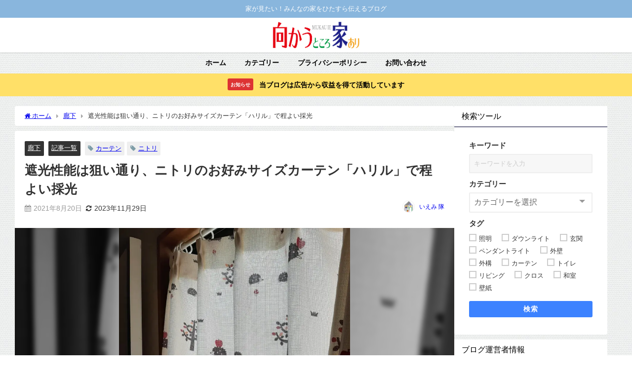

--- FILE ---
content_type: text/html; charset=UTF-8
request_url: https://mukauie.com/nitori-curtain-hariru/
body_size: 32059
content:
<!DOCTYPE html>
<html lang="ja">
<head>
<meta charset="utf-8">
<meta http-equiv="X-UA-Compatible" content="IE=edge">
<meta name="viewport" content="width=device-width, initial-scale=1" />
<title>遮光性能は狙い通り、ニトリのお好みサイズカーテン「ハリル」で程よい採光 | 住まいのレベルアップを目指す住宅ブログ｜向かうところ家あり</title>
<meta name="description" content="日差しは遮りたいけど、空間が暗くなりすぎるのは嫌だ。 そういった場合、窓に取り付ける候補として、レースカーテンがあります。 しかし、レースカーテンの白地のものではなんだか味気ないと感じた場合、普通のカ">
<meta name="thumbnail" content="https://mukauie.com/wp-content/uploads/2021/08/Result_3644912_33117485_1903726_26599692-e1629425722366-584x500.jpg" /><!-- Diver OGP -->
<meta property="og:locale" content="ja_JP" />
<meta property="og:title" content="遮光性能は狙い通り、ニトリのお好みサイズカーテン「ハリル」で程よい採光" />
<meta property="og:description" content="日差しは遮りたいけど、空間が暗くなりすぎるのは嫌だ。 そういった場合、窓に取り付ける候補として、レースカーテンがあります。 しかし、レースカーテンの白地のものではなんだか味気ないと感じた場合、普通のカ" />
<meta property="og:type" content="article" />
<meta property="og:url" content="https://mukauie.com/nitori-curtain-hariru/" />
<meta property="og:image" content="https://mukauie.com/wp-content/uploads/2021/08/Result_3644912_33117485_1903726_26599692-e1629425722366.jpg" />
<meta property="og:site_name" content="向かうところ家あり" />
<meta name="twitter:site" content="iemitai" />
<meta name="twitter:card" content="summary_large_image" />
<meta name="twitter:title" content="遮光性能は狙い通り、ニトリのお好みサイズカーテン「ハリル」で程よい採光" />
<meta name="twitter:url" content="https://mukauie.com/nitori-curtain-hariru/" />
<meta name="twitter:description" content="日差しは遮りたいけど、空間が暗くなりすぎるのは嫌だ。 そういった場合、窓に取り付ける候補として、レースカーテンがあります。 しかし、レースカーテンの白地のものではなんだか味気ないと感じた場合、普通のカ" />
<meta name="twitter:image" content="https://mukauie.com/wp-content/uploads/2021/08/Result_3644912_33117485_1903726_26599692-e1629425722366.jpg" />
<!-- / Diver OGP -->
<link rel="canonical" href="https://mukauie.com/nitori-curtain-hariru/">
<link rel="shortcut icon" href="https://mukauie.com/wp-content/uploads/2022/01/845a8f27412d3bdba003b8d07befdee1-e1643605092123.png">
<!--[if IE]>
		<link rel="shortcut icon" href="https://mukauie.com/wp-content/uploads/2022/01/favicon-3.ico">
<![endif]-->
<link rel="apple-touch-icon" href="https://mukauie.com/wp-content/uploads/2021/07/cropped-845a8f27412d3bdba003b8d07befdee1-1-e1643692916210.png" />
<meta name='robots' content='max-image-preview' />
	<style>img:is([sizes="auto" i], [sizes^="auto," i]) { contain-intrinsic-size: 3000px 1500px }</style>
	
<!-- Open Graph Meta Tags generated by Blog2Social 873 - https://www.blog2social.com -->
<meta property="og:title" content="遮光性能は狙い通り、ニトリのお好みサイズカーテン「ハリル」で程よい採光"/>
<meta property="og:description" content="日差しは遮りたいけど、空間が暗くなりすぎるのは嫌だ。そういった場合、窓に取り付ける候補として、レースカー"/>
<meta property="og:url" content="/nitori-curtain-hariru/"/>
<meta property="og:image:alt" content="ニトリの「お好みサイズカーテン ハリル」をレースカーテンの代用品として"/>
<meta property="og:image" content="https://mukauie.com/wp-content/uploads/2021/08/Result_3644912_33117485_1903726_26599692-e1629425722366.jpg"/>
<meta property="og:image:width" content="779" />
<meta property="og:image:height" content="667" />
<meta property="og:image:type" content="image/jpeg" />
<meta property="og:type" content="article"/>
<meta property="og:article:published_time" content="2021-08-20 11:15:43"/>
<meta property="og:article:modified_time" content="2023-11-29 15:14:09"/>
<meta property="og:article:tag" content="カーテン"/>
<meta property="og:article:tag" content="ニトリ"/>
<!-- Open Graph Meta Tags generated by Blog2Social 873 - https://www.blog2social.com -->

<!-- Twitter Card generated by Blog2Social 873 - https://www.blog2social.com -->
<meta name="twitter:card" content="summary">
<meta name="twitter:title" content="遮光性能は狙い通り、ニトリのお好みサイズカーテン「ハリル」で程よい採光"/>
<meta name="twitter:description" content="日差しは遮りたいけど、空間が暗くなりすぎるのは嫌だ。そういった場合、窓に取り付ける候補として、レースカー"/>
<meta name="twitter:image" content="https://mukauie.com/wp-content/uploads/2021/08/Result_3644912_33117485_1903726_26599692-e1629425722366.jpg"/>
<meta name="twitter:image:alt" content="ニトリの「お好みサイズカーテン ハリル」をレースカーテンの代用品として"/>
<!-- Twitter Card generated by Blog2Social 873 - https://www.blog2social.com -->
<meta name="author" content="いえみ 隊"/>
<style id='global-styles-inline-css' type='text/css'>
:root{--wp--preset--aspect-ratio--square: 1;--wp--preset--aspect-ratio--4-3: 4/3;--wp--preset--aspect-ratio--3-4: 3/4;--wp--preset--aspect-ratio--3-2: 3/2;--wp--preset--aspect-ratio--2-3: 2/3;--wp--preset--aspect-ratio--16-9: 16/9;--wp--preset--aspect-ratio--9-16: 9/16;--wp--preset--color--black: #000000;--wp--preset--color--cyan-bluish-gray: #abb8c3;--wp--preset--color--white: #ffffff;--wp--preset--color--pale-pink: #f78da7;--wp--preset--color--vivid-red: #cf2e2e;--wp--preset--color--luminous-vivid-orange: #ff6900;--wp--preset--color--luminous-vivid-amber: #fcb900;--wp--preset--color--light-green-cyan: #7bdcb5;--wp--preset--color--vivid-green-cyan: #00d084;--wp--preset--color--pale-cyan-blue: #8ed1fc;--wp--preset--color--vivid-cyan-blue: #0693e3;--wp--preset--color--vivid-purple: #9b51e0;--wp--preset--color--light-blue: #70b8f1;--wp--preset--color--light-red: #ff8178;--wp--preset--color--light-green: #2ac113;--wp--preset--color--light-yellow: #ffe822;--wp--preset--color--light-orange: #ffa30d;--wp--preset--color--blue: #00f;--wp--preset--color--red: #f00;--wp--preset--color--purple: #674970;--wp--preset--color--gray: #ccc;--wp--preset--gradient--vivid-cyan-blue-to-vivid-purple: linear-gradient(135deg,rgba(6,147,227,1) 0%,rgb(155,81,224) 100%);--wp--preset--gradient--light-green-cyan-to-vivid-green-cyan: linear-gradient(135deg,rgb(122,220,180) 0%,rgb(0,208,130) 100%);--wp--preset--gradient--luminous-vivid-amber-to-luminous-vivid-orange: linear-gradient(135deg,rgba(252,185,0,1) 0%,rgba(255,105,0,1) 100%);--wp--preset--gradient--luminous-vivid-orange-to-vivid-red: linear-gradient(135deg,rgba(255,105,0,1) 0%,rgb(207,46,46) 100%);--wp--preset--gradient--very-light-gray-to-cyan-bluish-gray: linear-gradient(135deg,rgb(238,238,238) 0%,rgb(169,184,195) 100%);--wp--preset--gradient--cool-to-warm-spectrum: linear-gradient(135deg,rgb(74,234,220) 0%,rgb(151,120,209) 20%,rgb(207,42,186) 40%,rgb(238,44,130) 60%,rgb(251,105,98) 80%,rgb(254,248,76) 100%);--wp--preset--gradient--blush-light-purple: linear-gradient(135deg,rgb(255,206,236) 0%,rgb(152,150,240) 100%);--wp--preset--gradient--blush-bordeaux: linear-gradient(135deg,rgb(254,205,165) 0%,rgb(254,45,45) 50%,rgb(107,0,62) 100%);--wp--preset--gradient--luminous-dusk: linear-gradient(135deg,rgb(255,203,112) 0%,rgb(199,81,192) 50%,rgb(65,88,208) 100%);--wp--preset--gradient--pale-ocean: linear-gradient(135deg,rgb(255,245,203) 0%,rgb(182,227,212) 50%,rgb(51,167,181) 100%);--wp--preset--gradient--electric-grass: linear-gradient(135deg,rgb(202,248,128) 0%,rgb(113,206,126) 100%);--wp--preset--gradient--midnight: linear-gradient(135deg,rgb(2,3,129) 0%,rgb(40,116,252) 100%);--wp--preset--font-size--small: .8em;--wp--preset--font-size--medium: 1em;--wp--preset--font-size--large: 1.2em;--wp--preset--font-size--x-large: 42px;--wp--preset--font-size--xlarge: 1.5em;--wp--preset--font-size--xxlarge: 2em;--wp--preset--spacing--20: 0.44rem;--wp--preset--spacing--30: 0.67rem;--wp--preset--spacing--40: 1rem;--wp--preset--spacing--50: 1.5rem;--wp--preset--spacing--60: 2.25rem;--wp--preset--spacing--70: 3.38rem;--wp--preset--spacing--80: 5.06rem;--wp--preset--shadow--natural: 6px 6px 9px rgba(0, 0, 0, 0.2);--wp--preset--shadow--deep: 12px 12px 50px rgba(0, 0, 0, 0.4);--wp--preset--shadow--sharp: 6px 6px 0px rgba(0, 0, 0, 0.2);--wp--preset--shadow--outlined: 6px 6px 0px -3px rgba(255, 255, 255, 1), 6px 6px rgba(0, 0, 0, 1);--wp--preset--shadow--crisp: 6px 6px 0px rgba(0, 0, 0, 1);--wp--custom--spacing--small: max(1.25rem, 5vw);--wp--custom--spacing--medium: clamp(2rem, 8vw, calc(4 * var(--wp--style--block-gap)));--wp--custom--spacing--large: clamp(4rem, 10vw, 8rem);--wp--custom--spacing--outer: var(--wp--custom--spacing--small, 1.25rem);--wp--custom--typography--font-size--huge: clamp(2.25rem, 4vw, 2.75rem);--wp--custom--typography--font-size--gigantic: clamp(2.75rem, 6vw, 3.25rem);--wp--custom--typography--font-size--colossal: clamp(3.25rem, 8vw, 6.25rem);--wp--custom--typography--line-height--tiny: 1.15;--wp--custom--typography--line-height--small: 1.2;--wp--custom--typography--line-height--medium: 1.4;--wp--custom--typography--line-height--normal: 1.6;}:root { --wp--style--global--content-size: 769px;--wp--style--global--wide-size: 1240px; }:where(body) { margin: 0; }.wp-site-blocks > .alignleft { float: left; margin-right: 2em; }.wp-site-blocks > .alignright { float: right; margin-left: 2em; }.wp-site-blocks > .aligncenter { justify-content: center; margin-left: auto; margin-right: auto; }:where(.wp-site-blocks) > * { margin-block-start: 1.5em; margin-block-end: 0; }:where(.wp-site-blocks) > :first-child { margin-block-start: 0; }:where(.wp-site-blocks) > :last-child { margin-block-end: 0; }:root { --wp--style--block-gap: 1.5em; }:root :where(.is-layout-flow) > :first-child{margin-block-start: 0;}:root :where(.is-layout-flow) > :last-child{margin-block-end: 0;}:root :where(.is-layout-flow) > *{margin-block-start: 1.5em;margin-block-end: 0;}:root :where(.is-layout-constrained) > :first-child{margin-block-start: 0;}:root :where(.is-layout-constrained) > :last-child{margin-block-end: 0;}:root :where(.is-layout-constrained) > *{margin-block-start: 1.5em;margin-block-end: 0;}:root :where(.is-layout-flex){gap: 1.5em;}:root :where(.is-layout-grid){gap: 1.5em;}.is-layout-flow > .alignleft{float: left;margin-inline-start: 0;margin-inline-end: 2em;}.is-layout-flow > .alignright{float: right;margin-inline-start: 2em;margin-inline-end: 0;}.is-layout-flow > .aligncenter{margin-left: auto !important;margin-right: auto !important;}.is-layout-constrained > .alignleft{float: left;margin-inline-start: 0;margin-inline-end: 2em;}.is-layout-constrained > .alignright{float: right;margin-inline-start: 2em;margin-inline-end: 0;}.is-layout-constrained > .aligncenter{margin-left: auto !important;margin-right: auto !important;}.is-layout-constrained > :where(:not(.alignleft):not(.alignright):not(.alignfull)){max-width: var(--wp--style--global--content-size);margin-left: auto !important;margin-right: auto !important;}.is-layout-constrained > .alignwide{max-width: var(--wp--style--global--wide-size);}body .is-layout-flex{display: flex;}.is-layout-flex{flex-wrap: wrap;align-items: center;}.is-layout-flex > :is(*, div){margin: 0;}body .is-layout-grid{display: grid;}.is-layout-grid > :is(*, div){margin: 0;}body{padding-top: 0px;padding-right: 0px;padding-bottom: 0px;padding-left: 0px;}:root :where(.wp-element-button, .wp-block-button__link){background-color: #32373c;border-width: 0;color: #fff;font-family: inherit;font-size: inherit;line-height: inherit;padding: calc(0.667em + 2px) calc(1.333em + 2px);text-decoration: none;}.has-black-color{color: var(--wp--preset--color--black) !important;}.has-cyan-bluish-gray-color{color: var(--wp--preset--color--cyan-bluish-gray) !important;}.has-white-color{color: var(--wp--preset--color--white) !important;}.has-pale-pink-color{color: var(--wp--preset--color--pale-pink) !important;}.has-vivid-red-color{color: var(--wp--preset--color--vivid-red) !important;}.has-luminous-vivid-orange-color{color: var(--wp--preset--color--luminous-vivid-orange) !important;}.has-luminous-vivid-amber-color{color: var(--wp--preset--color--luminous-vivid-amber) !important;}.has-light-green-cyan-color{color: var(--wp--preset--color--light-green-cyan) !important;}.has-vivid-green-cyan-color{color: var(--wp--preset--color--vivid-green-cyan) !important;}.has-pale-cyan-blue-color{color: var(--wp--preset--color--pale-cyan-blue) !important;}.has-vivid-cyan-blue-color{color: var(--wp--preset--color--vivid-cyan-blue) !important;}.has-vivid-purple-color{color: var(--wp--preset--color--vivid-purple) !important;}.has-light-blue-color{color: var(--wp--preset--color--light-blue) !important;}.has-light-red-color{color: var(--wp--preset--color--light-red) !important;}.has-light-green-color{color: var(--wp--preset--color--light-green) !important;}.has-light-yellow-color{color: var(--wp--preset--color--light-yellow) !important;}.has-light-orange-color{color: var(--wp--preset--color--light-orange) !important;}.has-blue-color{color: var(--wp--preset--color--blue) !important;}.has-red-color{color: var(--wp--preset--color--red) !important;}.has-purple-color{color: var(--wp--preset--color--purple) !important;}.has-gray-color{color: var(--wp--preset--color--gray) !important;}.has-black-background-color{background-color: var(--wp--preset--color--black) !important;}.has-cyan-bluish-gray-background-color{background-color: var(--wp--preset--color--cyan-bluish-gray) !important;}.has-white-background-color{background-color: var(--wp--preset--color--white) !important;}.has-pale-pink-background-color{background-color: var(--wp--preset--color--pale-pink) !important;}.has-vivid-red-background-color{background-color: var(--wp--preset--color--vivid-red) !important;}.has-luminous-vivid-orange-background-color{background-color: var(--wp--preset--color--luminous-vivid-orange) !important;}.has-luminous-vivid-amber-background-color{background-color: var(--wp--preset--color--luminous-vivid-amber) !important;}.has-light-green-cyan-background-color{background-color: var(--wp--preset--color--light-green-cyan) !important;}.has-vivid-green-cyan-background-color{background-color: var(--wp--preset--color--vivid-green-cyan) !important;}.has-pale-cyan-blue-background-color{background-color: var(--wp--preset--color--pale-cyan-blue) !important;}.has-vivid-cyan-blue-background-color{background-color: var(--wp--preset--color--vivid-cyan-blue) !important;}.has-vivid-purple-background-color{background-color: var(--wp--preset--color--vivid-purple) !important;}.has-light-blue-background-color{background-color: var(--wp--preset--color--light-blue) !important;}.has-light-red-background-color{background-color: var(--wp--preset--color--light-red) !important;}.has-light-green-background-color{background-color: var(--wp--preset--color--light-green) !important;}.has-light-yellow-background-color{background-color: var(--wp--preset--color--light-yellow) !important;}.has-light-orange-background-color{background-color: var(--wp--preset--color--light-orange) !important;}.has-blue-background-color{background-color: var(--wp--preset--color--blue) !important;}.has-red-background-color{background-color: var(--wp--preset--color--red) !important;}.has-purple-background-color{background-color: var(--wp--preset--color--purple) !important;}.has-gray-background-color{background-color: var(--wp--preset--color--gray) !important;}.has-black-border-color{border-color: var(--wp--preset--color--black) !important;}.has-cyan-bluish-gray-border-color{border-color: var(--wp--preset--color--cyan-bluish-gray) !important;}.has-white-border-color{border-color: var(--wp--preset--color--white) !important;}.has-pale-pink-border-color{border-color: var(--wp--preset--color--pale-pink) !important;}.has-vivid-red-border-color{border-color: var(--wp--preset--color--vivid-red) !important;}.has-luminous-vivid-orange-border-color{border-color: var(--wp--preset--color--luminous-vivid-orange) !important;}.has-luminous-vivid-amber-border-color{border-color: var(--wp--preset--color--luminous-vivid-amber) !important;}.has-light-green-cyan-border-color{border-color: var(--wp--preset--color--light-green-cyan) !important;}.has-vivid-green-cyan-border-color{border-color: var(--wp--preset--color--vivid-green-cyan) !important;}.has-pale-cyan-blue-border-color{border-color: var(--wp--preset--color--pale-cyan-blue) !important;}.has-vivid-cyan-blue-border-color{border-color: var(--wp--preset--color--vivid-cyan-blue) !important;}.has-vivid-purple-border-color{border-color: var(--wp--preset--color--vivid-purple) !important;}.has-light-blue-border-color{border-color: var(--wp--preset--color--light-blue) !important;}.has-light-red-border-color{border-color: var(--wp--preset--color--light-red) !important;}.has-light-green-border-color{border-color: var(--wp--preset--color--light-green) !important;}.has-light-yellow-border-color{border-color: var(--wp--preset--color--light-yellow) !important;}.has-light-orange-border-color{border-color: var(--wp--preset--color--light-orange) !important;}.has-blue-border-color{border-color: var(--wp--preset--color--blue) !important;}.has-red-border-color{border-color: var(--wp--preset--color--red) !important;}.has-purple-border-color{border-color: var(--wp--preset--color--purple) !important;}.has-gray-border-color{border-color: var(--wp--preset--color--gray) !important;}.has-vivid-cyan-blue-to-vivid-purple-gradient-background{background: var(--wp--preset--gradient--vivid-cyan-blue-to-vivid-purple) !important;}.has-light-green-cyan-to-vivid-green-cyan-gradient-background{background: var(--wp--preset--gradient--light-green-cyan-to-vivid-green-cyan) !important;}.has-luminous-vivid-amber-to-luminous-vivid-orange-gradient-background{background: var(--wp--preset--gradient--luminous-vivid-amber-to-luminous-vivid-orange) !important;}.has-luminous-vivid-orange-to-vivid-red-gradient-background{background: var(--wp--preset--gradient--luminous-vivid-orange-to-vivid-red) !important;}.has-very-light-gray-to-cyan-bluish-gray-gradient-background{background: var(--wp--preset--gradient--very-light-gray-to-cyan-bluish-gray) !important;}.has-cool-to-warm-spectrum-gradient-background{background: var(--wp--preset--gradient--cool-to-warm-spectrum) !important;}.has-blush-light-purple-gradient-background{background: var(--wp--preset--gradient--blush-light-purple) !important;}.has-blush-bordeaux-gradient-background{background: var(--wp--preset--gradient--blush-bordeaux) !important;}.has-luminous-dusk-gradient-background{background: var(--wp--preset--gradient--luminous-dusk) !important;}.has-pale-ocean-gradient-background{background: var(--wp--preset--gradient--pale-ocean) !important;}.has-electric-grass-gradient-background{background: var(--wp--preset--gradient--electric-grass) !important;}.has-midnight-gradient-background{background: var(--wp--preset--gradient--midnight) !important;}.has-small-font-size{font-size: var(--wp--preset--font-size--small) !important;}.has-medium-font-size{font-size: var(--wp--preset--font-size--medium) !important;}.has-large-font-size{font-size: var(--wp--preset--font-size--large) !important;}.has-x-large-font-size{font-size: var(--wp--preset--font-size--x-large) !important;}.has-xlarge-font-size{font-size: var(--wp--preset--font-size--xlarge) !important;}.has-xxlarge-font-size{font-size: var(--wp--preset--font-size--xxlarge) !important;}
:root :where(.wp-block-pullquote){font-size: 1.5em;line-height: 1.6;}
:root :where(.wp-block-group-is-layout-flow) > :first-child{margin-block-start: 0;}:root :where(.wp-block-group-is-layout-flow) > :last-child{margin-block-end: 0;}:root :where(.wp-block-group-is-layout-flow) > *{margin-block-start: 0;margin-block-end: 0;}:root :where(.wp-block-group-is-layout-constrained) > :first-child{margin-block-start: 0;}:root :where(.wp-block-group-is-layout-constrained) > :last-child{margin-block-end: 0;}:root :where(.wp-block-group-is-layout-constrained) > *{margin-block-start: 0;margin-block-end: 0;}:root :where(.wp-block-group-is-layout-flex){gap: 0;}:root :where(.wp-block-group-is-layout-grid){gap: 0;}
</style>
<link rel='stylesheet'  href='https://mukauie.com/wp-content/plugins/contact-form-7/includes/css/styles.css?theme=6.0.90'  media='all'>
<style class="optimize_css_2" type="text/css" media="all"></style>
<link rel='stylesheet'  href='https://mukauie.com/wp-content/cache/wpo-minify/1764931506/assets/wpo-minify-header-c21b1949.min.css?theme=6.0.90'  media='all'>
<script type="text/javascript"src="https://mukauie.com/wp-content/cache/wpo-minify/1764931506/assets/wpo-minify-header-7b230e40.min.js?theme=6.0.90" id="wpo_min-header-0-js"></script>
<link rel="https://api.w.org/" href="https://mukauie.com/wp-json/" /><link rel="alternate" title="JSON" type="application/json" href="https://mukauie.com/wp-json/wp/v2/posts/3961" /><link rel="alternate" title="oEmbed (JSON)" type="application/json+oembed" href="https://mukauie.com/wp-json/oembed/1.0/embed?url=https%3A%2F%2Fmukauie.com%2Fnitori-curtain-hariru%2F" />
<link rel="alternate" title="oEmbed (XML)" type="text/xml+oembed" href="https://mukauie.com/wp-json/oembed/1.0/embed?url=https%3A%2F%2Fmukauie.com%2Fnitori-curtain-hariru%2F&#038;format=xml" />
      <!-- Global site tag (gtag.js) - Google Analytics -->
      <script async data-type="lazy" data-src="https://www.googletagmanager.com/gtag/js?id=G-5NPGXXYQD5"></script>
      <script data-type="lazy" data-src="[data-uri]"></script>
          <meta name="google-site-verification" content="NaPbv5geBoEgm3XvfhnA8T_F2b5HDQf0jlDsWemCvnM" />
    <script type="text/javascript">
    (function(c,l,a,r,i,t,y){
        c[a]=c[a]||function(){(c[a].q=c[a].q||[]).push(arguments)};
        t=l.createElement(r);t.async=1;t.src="https://www.clarity.ms/tag/"+i;
        y=l.getElementsByTagName(r)[0];y.parentNode.insertBefore(t,y);
    })(window, document, "clarity", "script", "hitisdour2");
</script>
<script type="application/ld+json" class="json-ld">[
    {
        "@context": "https://schema.org",
        "@type": "BlogPosting",
        "mainEntityOfPage": {
            "@type": "WebPage",
            "@id": "https://mukauie.com/nitori-curtain-hariru/"
        },
        "headline": "遮光性能は狙い通り、ニトリのお好みサイズカーテン「ハリル」で程よい採光",
        "image": [
            "https://mukauie.com/wp-content/uploads/2021/08/Result_3644912_33117485_1903726_26599692-e1629425722366.jpg",
            "https://mukauie.com/wp-content/uploads/2021/08/Result_3644912_33117485_1903726_26599692-e1629425722366.jpg",
            "https://mukauie.com/wp-content/uploads/2021/08/Result_3644912_33117485_1903726_26599692-e1629425722366-584x500.jpg"
        ],
        "description": "日差しは遮りたいけど、空間が暗くなりすぎるのは嫌だ。 そういった場合、窓に取り付ける候補として、レースカーテンがあります。 しかし、レースカーテンの白地のものではなんだか味気ないと感じた場合、普通のカ",
        "datePublished": "2021-08-20T11:15:43+09:00",
        "dateModified": "2023-11-29T15:14:09+09:00",
        "articleSection": [
            "廊下",
            "記事一覧"
        ],
        "author": {
            "@type": "Person",
            "name": "いえみ 隊",
            "url": "https://mukauie.com/author/wagaie_raku6/"
        },
        "publisher": {
            "@context": "http://schema.org",
            "@type": "Organization",
            "name": "向かうところ家あり",
            "description": "家が見たい！みんなの家をひたすら伝えるブログ",
            "logo": {
                "@type": "ImageObject",
                "url": "https://mukauie.com/wp-content/uploads/2021/07/66eeb5ff263ffb636c1f7e523a239c98.png"
            }
        }
    }
]</script>
<style>body{background-image:url('https://mukauie.com/wp-content/themes/diver/images/background.jpg');}</style> <style> #onlynav ul li,#nav_fixed #nav ul li,.header-logo #nav ul ul {perspective:300px;}#onlynav ul ul,#nav_fixed #nav ul ul,.header-logo #nav ul ul{visibility:hidden;opacity:0;transition:.3s ease-in-out;transform:rotateX(-90deg) rotateY(0);transform-origin:0 0;}#onlynav ul ul li,#nav_fixed #nav ul ul li,.header-logo #nav ul ul li {perspective:1500px;}#onlynav ul ul ul,#nav_fixed #nav ul ul ul,.header-logo #nav ul ul ul{transform:rotateX(0) rotateY(-90deg);}#onlynav ul li:hover > ul,#nav_fixed #nav ul li:hover > ul,.header-logo #nav ul li:hover > ul{visibility:visible;opacity:1;transform:rotateX(0) rotateY(0);}</style><style>body{background-color:#ffffff;color:#333333;}:where(a){color:#333355;}:where(a):hover{color:#6495ED}:where(.content){color:#000;}:where(.content) a{color:#6f97bc;}:where(.content) a:hover{color:#6495ED;}.header-wrap,#header ul.sub-menu, #header ul.children,#scrollnav,.description_sp{background:#ffffff;color:#333333}.header-wrap a,#scrollnav a,div.logo_title{color:#1e73be;}.header-wrap a:hover,div.logo_title:hover{color:#6495ED}.drawer-nav-btn span{background-color:#1e73be;}.drawer-nav-btn:before,.drawer-nav-btn:after {border-color:#1e73be;}#scrollnav ul li a{background:#81d742;color:#ffffff}.header_small_menu{background:rgba(30,115,190,0.52);color:#ffffff}.header_small_menu a{color:#fff}.header_small_menu a:hover{color:#6495ED}#nav_fixed.fixed, #nav_fixed #nav ul ul{background:rgba(57,128,191,0.22);color:#333333}#nav_fixed.fixed a,#nav_fixed .logo_title{color:#ffffff}#nav_fixed.fixed a:hover{color:#6495ED}#nav_fixed .drawer-nav-btn:before,#nav_fixed .drawer-nav-btn:after{border-color:#ffffff;}#nav_fixed .drawer-nav-btn span{background-color:#ffffff;}#onlynav{background:rgba(255,255,255,0.05);color:#000000}#onlynav ul li a{color:#000000}#onlynav ul ul.sub-menu{background:rgba(255,255,255,0.05)}#onlynav div > ul > li > a:before{border-color:#000000}#onlynav ul > li:hover > a:hover,#onlynav ul>li:hover>a,#onlynav ul>li:hover li:hover>a,#onlynav ul li:hover ul li ul li:hover > a{background:#5d8ac1;color:#fff}#onlynav ul li ul li ul:before{border-left-color:#fff}#onlynav ul li:last-child ul li ul:before{border-right-color:#fff}#bigfooter{background:#ffffff;color:#333333}#bigfooter a{color:#333355}#bigfooter a:hover{color:#6495ED}#footer{background:#ffffff;color:#999}#footer a{color:#333355}#footer a:hover{color:#6495ED}#sidebar .widget{background:#ffffff;color:#333;}#sidebar .widget a{color:#333355;}#sidebar .widget a:hover{color:#6495ED;}.post-box-contents,#main-wrap #pickup_posts_container img,.hentry, #single-main .post-sub,.navigation,.single_thumbnail,.in_loop,#breadcrumb,.pickup-cat-list,.maintop-widget, .mainbottom-widget,#share_plz,.sticky-post-box,.catpage_content_wrap,.cat-post-main{background:#fff;}.post-box{border-color:#eee;}.drawer_content_title,.searchbox_content_title{background:#eee;color:#333;}.drawer-nav,#header_search{background:#ffffff}.drawer-nav,.drawer-nav a,#header_search,#header_search a{color:#000}#footer_sticky_menu{background:rgba(255,255,255,0.8)}.footermenu_col{background:rgba(255,255,255,0.8);color:#333;}a.page-numbers{background:#afafaf;color:#fff;}.pagination .current{background:#607d8b;color:#fff;}</style><style>@media screen and (min-width:1201px){#main-wrap,.header-wrap .header-logo,.header_small_content,.bigfooter_wrap,.footer_content,.container_top_widget,.container_bottom_widget{width:85%;}}@media screen and (max-width:1200px){ #main-wrap,.header-wrap .header-logo, .header_small_content, .bigfooter_wrap,.footer_content, .container_top_widget, .container_bottom_widget{width:96%;}}@media screen and (max-width:768px){#main-wrap,.header-wrap .header-logo,.header_small_content,.bigfooter_wrap,.footer_content,.container_top_widget,.container_bottom_widget{width:100%;}}@media screen and (min-width:960px){#sidebar {width:310px;}}#pickup_posts_container li > a,.post-box-thumbnail__wrap::before{padding-top:75%;}</style><style>@media screen and (min-width:1201px){#main-wrap{width:1220px;}}@media screen and (max-width:1200px){ #main-wrap{width:96%;}}</style><style type="text/css" id="diver-custom-heading-css">.content h2:where(:not([class])),:where(.is-editor-blocks) :where(.content) h2:not(.sc_heading){color:#fff;background-color:#607d8b;text-align:left;border-radius:5px;}.content h3:where(:not([class])),:where(.is-editor-blocks) :where(.content) h3:not(.sc_heading){color:#000;background-color:#000;text-align:left;border-bottom:2px solid #000;background:transparent;padding-left:0px;padding-right:0px;}.content h4:where(:not([class])),:where(.is-editor-blocks) :where(.content) h4:not(.sc_heading){color:#000;background-color:#000;text-align:left;background:transparent;display:flex;align-items:center;padding:0px;}.content h4:where(:not([class])):before,:where(.is-editor-blocks) :where(.content) h4:not(.sc_heading):before{content:"";width:.6em;height:.6em;margin-right:.6em;background-color:#000;transform:rotate(45deg);}.content h5:where(:not([class])),:where(.is-editor-blocks) :where(.content) h5:not(.sc_heading){color:#000;}</style><noscript><style>.lazyload[data-src]{display:none !important;}</style></noscript><style>.lazyload{background-image:none !important;}.lazyload:before{background-image:none !important;}</style><style type="text/css">.broken_link, a.broken_link {
	text-decoration: line-through;
}</style><link rel="icon" href="https://mukauie.com/wp-content/uploads/2021/07/cropped-845a8f27412d3bdba003b8d07befdee1-1-32x32.png" sizes="32x32" />
<link rel="icon" href="https://mukauie.com/wp-content/uploads/2021/07/cropped-845a8f27412d3bdba003b8d07befdee1-1-192x192.png" sizes="192x192" />
<link rel="apple-touch-icon" href="https://mukauie.com/wp-content/uploads/2021/07/cropped-845a8f27412d3bdba003b8d07befdee1-1-180x180.png" />
<meta name="msapplication-TileImage" content="https://mukauie.com/wp-content/uploads/2021/07/cropped-845a8f27412d3bdba003b8d07befdee1-1-270x270.png" />
		<style type="text/css" id="wp-custom-css">
			.grecaptcha-badge { visibility: hidden; }		</style>
		
<script data-type="lazy" data-src="https://www.youtube.com/iframe_api"></script>
<script async data-type="lazy" data-src="//pagead2.googlesyndication.com/pagead/js/adsbygoogle.js"></script>

		<script>
		(function(i,s,o,g,r,a,m){i['GoogleAnalyticsObject']=r;i[r]=i[r]||function(){(i[r].q=i[r].q||[]).push(arguments)},i[r].l=1*new Date();a=s.createElement(o),m=s.getElementsByTagName(o)[0];a.async=1;a.src=g;m.parentNode.insertBefore(a,m)})(window,document,'script','//www.google-analytics.com/analytics.js','ga');ga('create',"UA-121188120-3",'auto');ga('send','pageview');</script>
		<meta name="google-site-verification" content="NaPbv5geBoEgm3XvfhnA8T_F2b5HDQf0jlDsWemCvnM" />

<script type="text/javascript">
    (function(c,l,a,r,i,t,y){
        c[a]=c[a]||function(){(c[a].q=c[a].q||[]).push(arguments)};
        t=l.createElement(r);t.async=1;t.src="https://www.clarity.ms/tag/"+i;
        y=l.getElementsByTagName(r)[0];y.parentNode.insertBefore(t,y);
    })(window, document, "clarity", "script", "hitisdour2");
</script>
</head>
<body itemscope="itemscope" itemtype="http://schema.org/WebPage" class="post-template-default single single-post postid-3961 single-format-standard wp-embed-responsive is-editor-blocks l-sidebar-right">

<div id="fb-root"></div>
<script data-type="lazy" data-src="[data-uri]"></script>

<div id="container">
<!-- header -->
	<!-- lpページでは表示しない -->
	<div id="header" class="clearfix">
					<header class="header-wrap" role="banner" itemscope="itemscope" itemtype="http://schema.org/WPHeader">
			<div class="header_small_menu clearfix">
		<div class="header_small_content">
			<div id="description">家が見たい！みんなの家をひたすら伝えるブログ</div>
			<nav class="header_small_menu_right" role="navigation" itemscope="itemscope" itemtype="http://scheme.org/SiteNavigationElement">
							</nav>
		</div>
	</div>

			<div class="header-logo clearfix">
				<!-- 	<button type="button" class="drawer-toggle drawer-hamburger">
	  <span class="sr-only">toggle navigation</span>
	  <span class="drawer-hamburger-icon"></span>
	</button> -->

	<div class="drawer-nav-btn-wrap"><span class="drawer-nav-btn"><span></span></span></div>


	<div class="header_search"><a href="#header_search" class="header_search_btn" data-lity><div class="header_search_inner"><i class="fa fa-search" aria-hidden="true"></i><div class="header_search_title">SEARCH</div></div></a></div>

				<!-- /Navigation -->
				<div id="logo">
										<a href="https://mukauie.com/">
													<img src="[data-uri]" alt="向かうところ家あり" data-src="https://mukauie.com/wp-content/uploads/2021/07/66eeb5ff263ffb636c1f7e523a239c98.png" decoding="async" class="lazyload" width="1637" height="495" data-eio-rwidth="1637" data-eio-rheight="495"><noscript><img src="https://mukauie.com/wp-content/uploads/2021/07/66eeb5ff263ffb636c1f7e523a239c98.png" alt="向かうところ家あり" data-eio="l"></noscript>
											</a>
				</div>
							</div>
		</header>
		<nav id="scrollnav" class="inline-nospace" role="navigation" itemscope="itemscope" itemtype="http://scheme.org/SiteNavigationElement">
					</nav>
									<nav id="onlynav" class="onlynav" role="navigation" itemscope="itemscope" itemtype="http://scheme.org/SiteNavigationElement">
				<div class="menu-%ef%bd%8d%ef%bd%85%ef%bd%8e%ef%bd%95-container"><ul id="onlynavul" class="menu"><li id="menu-item-574" class="menu-item menu-item-type-custom menu-item-object-custom menu-item-home menu-item-574"><a href="http://mukauie.com">ホーム</a></li>
<li id="menu-item-576" class="menu-item menu-item-type-taxonomy menu-item-object-category current-post-ancestor current-menu-parent current-post-parent menu-item-576"><a href="https://mukauie.com/category/list/">カテゴリー</a></li>
<li id="menu-item-6005" class="menu-item menu-item-type-post_type menu-item-object-page menu-item-privacy-policy menu-item-6005"><a rel="privacy-policy" href="https://mukauie.com/privacy-policy/">プライバシーポリシー</a></li>
<li id="menu-item-6991" class="menu-item menu-item-type-post_type menu-item-object-page menu-item-6991"><a href="https://mukauie.com/contact/">お問い合わせ</a></li>
</ul></div>			</nav>
					</div>
	<div class="d_sp">
		</div>
	
<div class="header_message clearfix" style="background:#ffe068;">
			<div class="header_message_wrap">
			<div class="header_message_text" style="color: #000000">
							<span class="header_message_badge" style="background: #dd3333;color:#ffffff;">お知らせ</span>
						当ブログは広告から収益を得て活動しています			</div>
		</div>
	</div>

	<div id="main-wrap">
	<!-- main -->
		<div class="l-main-container">
		<main id="single-main"  style="margin-right:-330px;padding-right:330px;" role="main">
					
								<div id="breadcrumb"><ul itemscope itemtype="http://schema.org/BreadcrumbList"><li itemprop="itemListElement" itemscope itemtype="http://schema.org/ListItem"><a href="https://mukauie.com/" itemprop="item"><span itemprop="name"><i class="fa fa-home" aria-hidden="true"></i> ホーム</span></a><meta itemprop="position" content="1" /></li><li itemprop="itemListElement" itemscope itemtype="http://schema.org/ListItem"><a href="https://mukauie.com/category/corridor/" itemprop="item"><span itemprop="name">廊下</span></a><meta itemprop="position" content="2" /></li><li itemprop="itemListElement" itemscope itemtype="http://schema.org/ListItem"><span itemprop="name">遮光性能は狙い通り、ニトリのお好みサイズカーテン「ハリル」で程よい採光</span><meta itemprop="position" content="3" /></li></ul></div> 
					<div id="content_area" class="fadeIn animated">
												<article id="post-3961" class="post-3961 post type-post status-publish format-standard has-post-thumbnail hentry category-corridor category-list tag-483 tag-449">
							<header>
								<div class="post-meta clearfix">
									<div class="cat-tag">
																					<div class="single-post-category" style="background:"><a href="https://mukauie.com/category/corridor/" rel="category tag">廊下</a></div>
																					<div class="single-post-category" style="background:"><a href="https://mukauie.com/category/list/" rel="category tag">記事一覧</a></div>
																				<div class="tag"><a href="https://mukauie.com/tag/%e3%82%ab%e3%83%bc%e3%83%86%e3%83%b3/" rel="tag">カーテン</a></div><div class="tag"><a href="https://mukauie.com/tag/%e3%83%8b%e3%83%88%e3%83%aa/" rel="tag">ニトリ</a></div>									</div>

									<h1 class="single-post-title entry-title">遮光性能は狙い通り、ニトリのお好みサイズカーテン「ハリル」で程よい採光</h1>
									<div class="post-meta-bottom">
																												<time class="single-post-date published updated" datetime="2021-08-20"><i class="fa fa-calendar" aria-hidden="true"></i>2021年8月20日</time>
																												<time class="single-post-date modified" datetime="2023-11-29"><i class="fa fa-refresh" aria-hidden="true"></i>2023年11月29日</time>
																		
									</div>
																			<ul class="post-author vcard author">
										<li class="post-author-thum"><img alt='向かう家のいえみ隊' src="[data-uri]"  class="avatar avatar-25 photo lazyload" height='25' width='25' decoding='async' data-src="https://mukauie.com/wp-content/uploads/2023/12/cropped-eae573577bbbe7a6480575fdef64b015-25x25.png" data-srcset="https://mukauie.com/wp-content/uploads/2023/12/cropped-eae573577bbbe7a6480575fdef64b015-50x50.png 2x" data-eio-rwidth="25" data-eio-rheight="25" /><noscript><img alt='向かう家のいえみ隊' src='https://mukauie.com/wp-content/uploads/2023/12/cropped-eae573577bbbe7a6480575fdef64b015-25x25.png' srcset='https://mukauie.com/wp-content/uploads/2023/12/cropped-eae573577bbbe7a6480575fdef64b015-50x50.png 2x' class='avatar avatar-25 photo' height='25' width='25' decoding='async' data-eio="l" /></noscript></li>
										<li class="post-author-name fn post-author"><a href="https://mukauie.com/author/wagaie_raku6/">いえみ 隊</a>
										</li>
										</ul>
																	</div>
								<figure class="single_thumbnail lazyload" data-bg="https://mukauie.com/wp-content/uploads/2021/08/Result_3644912_33117485_1903726_26599692-e1629425722366.jpg"><img src="[data-uri]" width="779" height="667" alt="遮光性能は狙い通り、ニトリのお好みサイズカーテン「ハリル」で程よい採光" data-src="https://mukauie.com/wp-content/uploads/2021/08/Result_3644912_33117485_1903726_26599692-e1629425722366.jpg" decoding="async" class="lazyload" data-eio-rwidth="779" data-eio-rheight="667"><noscript><img src="https://mukauie.com/wp-content/uploads/2021/08/Result_3644912_33117485_1903726_26599692-e1629425722366.jpg" width="779" height="667" alt="遮光性能は狙い通り、ニトリのお好みサイズカーテン「ハリル」で程よい採光" data-eio="l"></noscript></figure>    
            <div class="share-button sns big" >
                <a class='facebook' href='http://www.facebook.com/share.php?u=https%3A%2F%2Fmukauie.com%2Fnitori-curtain-hariru%2F&title=%E9%81%AE%E5%85%89%E6%80%A7%E8%83%BD%E3%81%AF%E7%8B%99%E3%81%84%E9%80%9A%E3%82%8A%E3%80%81%E3%83%8B%E3%83%88%E3%83%AA%E3%81%AE%E3%81%8A%E5%A5%BD%E3%81%BF%E3%82%B5%E3%82%A4%E3%82%BA%E3%82%AB%E3%83%BC%E3%83%86%E3%83%B3%E3%80%8C%E3%83%8F%E3%83%AA%E3%83%AB%E3%80%8D%E3%81%A7%E7%A8%8B%E3%82%88%E3%81%84%E6%8E%A1%E5%85%89+-+%E5%90%91%E3%81%8B%E3%81%86%E3%81%A8%E3%81%93%E3%82%8D%E5%AE%B6%E3%81%82%E3%82%8A'><i class="fa fa-facebook"></i><span class='sns_name'>Facebook</span></a><a class='twitter' href='https://twitter.com/intent/post?url=https%3A%2F%2Fmukauie.com%2Fnitori-curtain-hariru%2F&text=%E9%81%AE%E5%85%89%E6%80%A7%E8%83%BD%E3%81%AF%E7%8B%99%E3%81%84%E9%80%9A%E3%82%8A%E3%80%81%E3%83%8B%E3%83%88%E3%83%AA%E3%81%AE%E3%81%8A%E5%A5%BD%E3%81%BF%E3%82%B5%E3%82%A4%E3%82%BA%E3%82%AB%E3%83%BC%E3%83%86%E3%83%B3%E3%80%8C%E3%83%8F%E3%83%AA%E3%83%AB%E3%80%8D%E3%81%A7%E7%A8%8B%E3%82%88%E3%81%84%E6%8E%A1%E5%85%89+-+%E5%90%91%E3%81%8B%E3%81%86%E3%81%A8%E3%81%93%E3%82%8D%E5%AE%B6%E3%81%82%E3%82%8A&tw_p=tweetbutton'><svg width="1200" height="1227" viewbox="0 0 1200 1227" fill="currentColor" xmlns="http://www.w3.org/2000/svg">
                <path d="M714.163 519.284L1160.89 0H1055.03L667.137 450.887L357.328 0H0L468.492 681.821L0 1226.37H105.866L515.491 750.218L842.672 1226.37H1200L714.137 519.284H714.163ZM569.165 687.828L521.697 619.934L144.011 79.6944H306.615L611.412 515.685L658.88 583.579L1055.08 1150.3H892.476L569.165 687.854V687.828Z"/>
                </svg><span class='sns_name'>post</span></a><a class='hatebu' href='https://b.hatena.ne.jp/add?mode=confirm&url=https%3A%2F%2Fmukauie.com%2Fnitori-curtain-hariru%2F&title=%E9%81%AE%E5%85%89%E6%80%A7%E8%83%BD%E3%81%AF%E7%8B%99%E3%81%84%E9%80%9A%E3%82%8A%E3%80%81%E3%83%8B%E3%83%88%E3%83%AA%E3%81%AE%E3%81%8A%E5%A5%BD%E3%81%BF%E3%82%B5%E3%82%A4%E3%82%BA%E3%82%AB%E3%83%BC%E3%83%86%E3%83%B3%E3%80%8C%E3%83%8F%E3%83%AA%E3%83%AB%E3%80%8D%E3%81%A7%E7%A8%8B%E3%82%88%E3%81%84%E6%8E%A1%E5%85%89+-+%E5%90%91%E3%81%8B%E3%81%86%E3%81%A8%E3%81%93%E3%82%8D%E5%AE%B6%E3%81%82%E3%82%8A'><span class='sns_name'>はてブ</span></a><a class='line' href='https://line.me/R/msg/text/?%E9%81%AE%E5%85%89%E6%80%A7%E8%83%BD%E3%81%AF%E7%8B%99%E3%81%84%E9%80%9A%E3%82%8A%E3%80%81%E3%83%8B%E3%83%88%E3%83%AA%E3%81%AE%E3%81%8A%E5%A5%BD%E3%81%BF%E3%82%B5%E3%82%A4%E3%82%BA%E3%82%AB%E3%83%BC%E3%83%86%E3%83%B3%E3%80%8C%E3%83%8F%E3%83%AA%E3%83%AB%E3%80%8D%E3%81%A7%E7%A8%8B%E3%82%88%E3%81%84%E6%8E%A1%E5%85%89+-+%E5%90%91%E3%81%8B%E3%81%86%E3%81%A8%E3%81%93%E3%82%8D%E5%AE%B6%E3%81%82%E3%82%8A%0Ahttps%3A%2F%2Fmukauie.com%2Fnitori-curtain-hariru%2F'><span class="text">LINE</span></a><a class='pocket' href='https://getpocket.com/edit?url=https%3A%2F%2Fmukauie.com%2Fnitori-curtain-hariru%2F&title=%E9%81%AE%E5%85%89%E6%80%A7%E8%83%BD%E3%81%AF%E7%8B%99%E3%81%84%E9%80%9A%E3%82%8A%E3%80%81%E3%83%8B%E3%83%88%E3%83%AA%E3%81%AE%E3%81%8A%E5%A5%BD%E3%81%BF%E3%82%B5%E3%82%A4%E3%82%BA%E3%82%AB%E3%83%BC%E3%83%86%E3%83%B3%E3%80%8C%E3%83%8F%E3%83%AA%E3%83%AB%E3%80%8D%E3%81%A7%E7%A8%8B%E3%82%88%E3%81%84%E6%8E%A1%E5%85%89+-+%E5%90%91%E3%81%8B%E3%81%86%E3%81%A8%E3%81%93%E3%82%8D%E5%AE%B6%E3%81%82%E3%82%8A'><i class="fa fa-get-pocket" aria-hidden="true"></i><span class='sns_name'>Pocket</span></a><a class='feedly' href='https://feedly.com/i/subscription/feed%2Fhttps%3A%2F%2Fmukauie.com%2Fnitori-curtain-hariru%2F%2Ffeed'><i class="fa fa-rss" aria-hidden="true"></i><span class='sns_name'>Feedly</span></a>    
        </div>
    							</header>
							<section class="single-post-main">
																		

									<div class="content">
																		
<p>日差しは遮りたいけど、空間が暗くなりすぎるのは嫌だ。</p>



<p>そういった場合、窓に取り付ける候補として、レースカーテンがあります。</p>



<p>しかし、レースカーテンの白地のものではなんだか味気ないと感じた場合、普通のカーテンなら色・柄も豊富で自由度が高いです。</p>



<p>分厚いカーテンでなければ、光もほどよく通し、遮光性があるので、空間の彩を重視しながら、可愛らしくすることもできます。</p>



<div class="wp-block-dvaux-voice voice clearfix n_bottom left"><div class="icon"><img decoding="async" src="[data-uri]" class="voice_img lazyload" data-src="https://mukauie.com/wp-content/uploads/2023/11/hukuroukun-150.png" width="150" height="150" data-eio-rwidth="150" data-eio-rheight="150" /><noscript><img decoding="async" src="https://mukauie.com/wp-content/uploads/2023/11/hukuroukun-150.png" class="voice_img" data-eio="l" /></noscript><div class="name">ふくろう君</div></div><div class="text sc_balloon left" style="background-color:#fff;color:#000"><span class="custom_voice left" style="border-color:transparent #fff transparent transparent"></span><span>あえて、ニトリの遮光性のないカーテン「ハリル」を廊下に取り付けたお家です。</span></div></div>



<div class="wp-block-dvaux-voice voice clearfix n_bottom right"><div class="icon"><img decoding="async" data-src="https://mukauie.com/wp-content/uploads/2023/11/new-riso-150.png" class="voice_img lazyload"/><div class="name">りす男</div></div><div class="text sc_balloon right" style="background-color:#fff;color:#000"><span class="custom_voice right" style="border-color:transparent transparent transparent #fff"></span><span>ニトリのカーテン来たー。</span></div></div>



<div id="toc_container" class="no_bullets"><p class="toc_title">家づくりの取り組み</p><ul class="toc_list"><li><a href="#_">光を通すカーテンとして「ハリル」を廊下に設置</a><ul><li><a href="#_-2">レースカーテンより良いと思う点</a></li></ul></li><li><a href="#_-3">オーダーサイズで調節可能</a></li><li><a href="#_-4">森のハリネズミが可愛いカーテン</a></li></ul></div>
<h2 class="wp-block-dvaux-headline sc_heading bborder b" style="background-color:#fff;color:#000;border-color:#00f"><span id="_"><div class="sc_title">光を通すカーテンとして「ハリル」を廊下に設置</div></span></h2>



<figure class="wp-block-image size-full"><img decoding="async" data-src="https://mukauie.com/wp-content/uploads/2021/08/Result_3644912_33117485_1903726_26599692.jpg" alt="ニトリの「お好みサイズカーテン ハリル」をレースカーテンの代用品として" class="wp-image-3948 lazyload"/></figure>



<div class="wp-block-dvaux-voice voice clearfix n_bottom left"><div class="icon"><img decoding="async" data-src="https://mukauie.com/wp-content/uploads/2023/11/usako-150.png" class="voice_img lazyload"/><div class="name">うさ子</div></div><div class="text sc_balloon left" style="background-color:#fff;color:#000"><span class="custom_voice left" style="border-color:transparent #fff transparent transparent"></span><span> 「廊下」にカーテンをつけたくて、レースカーテンと悩んでこれにしました。 </span></div></div>



<p>遮光なしのカーテンです。</p>



<p>自宅の廊下に取り付けたのですが、昼間は日差しが差し込んで明るい廊下です。</p>



<p>しかし、人目や直射日光が当たることが気になったため、こちらのカーテンを取り付けました。</p>



<p>遮光性能は狙い通り！</p>



<p>「光を若干通すけど暗すぎない」くらいに光を遮ってくれています。</p>



<p>夏場のギラついた日差しを防ぎつつ、電気をつけなくても歩けるくらいに光を通してくれて、理想どおりです！</p>



<p>レースカーテンよりももう少し日差しを防いでくれるので役立っています。</p>



<div class="wp-block-dvaux-button button simple block dvaux"><a class="dvaux-button_link medium" style="background-color:#09b66e;color:#fff;border-color:#ccc" target="" rel="noopener" href="https://www.nitori-net.jp/ec/product/7383118-001s/">ニトリのお好みサイズカーテ「ハリル」</a></div>



<h3 class="wp-block-dvaux-headline sc_heading bborder b" style="background-color:#fff;color:#000;border-color:#f00"><span id="_-2"><div class="sc_title">レースカーテンより良いと思う点</div></span></h3>



<p>この「ハリル」のカーテンの機能は<strong>形状記憶加工</strong>と、<strong>お洗濯ができる</strong>事だけです。</p>



<p>断熱やら、遮光機能やら特殊な機能はついていないので、お手軽な価格なカーテンとなっています。</p>



<p>レースカーテンも検討しましたが、レースカーテンは透け感があるので光を通しますが、その機能に遮光性やらミラーレス機能などを盛り込むとそれなりのコストがかかります。</p>



<p>それにレースカーテンは色や柄が同じような物でパッとくるものがありませんでした。</p>



<p>カーテンは白じゃなくて、柄物などを取り入れたいと言う人の選択肢には有りだと思います。</p>



<div class="wp-block-dvaux-voice voice clearfix n_bottom right"><div class="icon"><img decoding="async" data-src="https://mukauie.com/wp-content/uploads/2023/11/new-riso-150.png" class="voice_img lazyload"/><div class="name">りす男</div></div><div class="text sc_balloon right" style="background-color:#fff;color:#000"><span class="custom_voice right" style="border-color:transparent transparent transparent #fff"></span><span>透け感が嫌って人もいるしな。</span></div></div>



<div class="wp-block-dvaux-voice voice clearfix n_bottom left"><div class="icon"><img decoding="async" data-src="https://mukauie.com/wp-content/uploads/2023/11/usako-150.png" class="voice_img lazyload"/><div class="name">うさ子</div></div><div class="text sc_balloon left" style="background-color:#fff;color:#000"><span class="custom_voice left" style="border-color:transparent #fff transparent transparent"></span><span>人目を気にしなくて良いのはメリットです。</span></div></div>



<h2 class="wp-block-dvaux-headline sc_heading bborder b" style="background-color:#fff;color:#000;border-color:#ffa30d"><span id="_-3"><div class="sc_title">オーダーサイズで調節可能</div></span></h2>


<div class="cstmreba">
<div class="kaerebalink-box">
<div class="kaerebalink-image"><a href="//ck.jp.ap.valuecommerce.com/servlet/referral?sid=3488407&pid=886352470&vc_url=https%3A%2F%2Fstore.shopping.yahoo.co.jp%2Fnitori-net%2F7316305.html&vcptn=kaereba" target="_blank" rel="noopener"><img decoding="async" width="200px" data-src="https://item-shopping.c.yimg.jp/i/n/nitori-net_7316305" style="border: none;" class="lazyload" /></a></div>
<div class="kaerebalink-info">
<div class="kaerebalink-name"><a href="//ck.jp.ap.valuecommerce.com/servlet/referral?sid=3488407&pid=886352470&vc_url=https%3A%2F%2Fstore.shopping.yahoo.co.jp%2Fnitori-net%2F7316305.html&vcptn=kaereba" target="_blank" rel="noopener">（1枚入り）既製カーテン(ハリル 100X110X1) 1枚 片開き ニトリ</a></p>
<div class="kaerebalink-powered-date">posted with <a href="https://kaereba.com" rel="nofollow noopener" target="_blank">カエレバ</a></div>
</div>
<div class="kaerebalink-detail"> ニトリ Yahoo!店     </div>
<div class="kaerebalink-link1">
<div class="shoplinkyahoo"><a href="//ck.jp.ap.valuecommerce.com/servlet/referral?sid=3488407&pid=886352470&vc_url=http%3A%2F%2Fsearch.shopping.yahoo.co.jp%2Fsearch%3Fp%3D%25E3%2583%258B%25E3%2583%2588%25E3%2583%25AA%25E3%2580%2580%25E3%2582%25AB%25E3%2583%25BC%25E3%2583%2586%25E3%2583%25B3%25E3%2580%2580%25E3%2583%258F%25E3%2583%25AA%25E3%2583%25AB&vcptn=kaereba" target="_blank" rel="noopener">Yahooショッピング<img decoding="async" data-src="//ad.jp.ap.valuecommerce.com/servlet/gifbanner?sid=3488407&pid=886352470" height="1" width="1" border="0" class="lazyload" /></a></div>
<div class="shoplinkamazon"><a href="https://www.amazon.co.jp/gp/search?keywords=%E3%83%8B%E3%83%88%E3%83%AA%E3%80%80%E3%82%AB%E3%83%BC%E3%83%86%E3%83%B3%E3%80%80%E3%83%8F%E3%83%AA%E3%83%AB&__mk_ja_JP=%E3%82%AB%E3%82%BF%E3%82%AB%E3%83%8A&tag=kandm87-22" target="_blank" rel="noopener">Amazon</a></div>
<div class="shoplinkrakuten"><a href="https://hb.afl.rakuten.co.jp/hgc/37072731.da61720f.37072732.bb4f6509/?pc=https%3A%2F%2Fsearch.rakuten.co.jp%2Fsearch%2Fmall%2F%25E3%2583%258B%25E3%2583%2588%25E3%2583%25AA%25E3%2580%2580%25E3%2582%25AB%25E3%2583%25BC%25E3%2583%2586%25E3%2583%25B3%25E3%2580%2580%25E3%2583%258F%25E3%2583%25AA%25E3%2583%25AB%2F-%2Ff.1-p.1-s.1-sf.0-st.A-v.2%3Fx%3D0%26scid%3Daf_ich_link_urltxt&m=http%3A%2F%2Fm.rakuten.co.jp%2F" target="_blank" rel="noopener">楽天市場</a></div>
<div class="shoplinkwowma"><a href="https://click.linksynergy.com/deeplink?id=e7O6ROVDs8E&amp;mid=46164&amp;murl=https%3A%2F%2Fwowma.jp%2Fitemlist%3Fe_scope%3DO%26at%3DFP%26non_gr%3Dex%26spe_id%3Dc_act_sc01%26e%3Dtsrc_topa_v%26ipp%3D40%26categ_id%3D80%26keyword%3D%2583j%2583g%2583%258A%2581%2540%2583J%2581%255B%2583e%2583%2593%2581%2540%2583n%2583%258A%2583%258B" target="_blank" rel="noopener" class="broken_link">au PAY マーケット</a></div>
</div>
</div>
<div class="booklink-footer"></div>
</div>
</div>



<p>「ハリル」には、<a href="https://www.nitori-net.jp/ec/product/7383118-001s/">お好みサイズカーテン「ハリル」</a>と、<a href="https://www.nitori-net.jp/ec/product/7316301s/?rc=set">既製カーテン「ハリル」</a>の2パターンで販売されています。</p>



<p>既製品ではサイズがなかったので、我が家は <a href="https://www.nitori-net.jp/ec/product/7383118-001s/">お好みサイズカーテン「ハリル」</a> にしました。</p>



<p>この商品は、実店舗でも置いてあって、実際に見て触って確かめることもできます。</p>



<p>ニトリの公式ネット通販では、オーダーサイズもネットから注文できるので便利です。</p>



<p>もちろん、価格は<a href="https://www.nitori-net.jp/ec/product/7316301s/?rc=set">既製カーテン「ハリル」</a>の方が安いので、器用な人は、自分で裁断してミシンで縫えば良いと思います。</p>



<p>特殊な機能もついていないので、ミシンでも縫いやすいと思います。</p>



<div class="wp-block-dvaux-button button simple block dvaux"><a class="dvaux-button_link medium" style="background-color:#09b66e;color:#fff;border-color:#ccc" target="" rel="noopener" href="https://www.nitori-net.jp/ec/product/7316301s/">ニトリの既製カーテン「ハリル」</a></div>



<h2 class="wp-block-dvaux-headline sc_heading bborder b" style="background-color:#fff;color:#000;border-color:#2ac113"><span id="_-4"><div class="sc_title">森のハリネズミが可愛いカーテン</div></span></h2>



<p>森の中のハリネズミが可愛らしくプリントされたカーテンです。</p>



<p>設置すると空間が明るくなり、気分も上がります。</p>



<p>森の動物がプリントされたカーテンでは、ニトリでは同じような絵のタッチで描かれた<a href="https://www.nitori-net.jp/ec/product/7315921s/?rc=set">遮光3級カーテン「ミーナ」</a>もあります。</p>



<p>こちらは、遮光性があり、少し機能がプラスされたカーテンなので、お好みの方を選ぶと良いと思います。</p>


<div class="sc_getpost"><a class="clearfix" href="https://mukauie.com/nitori-curtain-mi-na/" ><div class="sc_getpost_thumb post-box-thumbnail__wrap"><img decoding="async" src="[data-uri]" width="500" height="357" alt="強すぎる西日にはレースカーテンよりニトリの遮光3級カーテン「ミーナ」で断熱対策" loading="lazy" data-src="https://mukauie.com/wp-content/uploads/2021/08/Result_3644912_33117588_1903726_26599816-e1629253534799-701x500.jpg" class="lazyload"></div><div class="title"><span class="badge">ミーナを設置したお家</span>強すぎる西日にはレースカーテンよりニトリの遮光3級カーテン「ミーナ」で断熱対策</div><div class="date">2021.8.18</div><div class="substr">窓には光を取り込む役目があります。 しかし、西側の窓は西日が強く、日中の日当たりが良すぎて、紫外線で廊下が傷んだりしてきます。 また、日差しのせいで、その場所だけ暑すぎて困ることも・・・。 そんな時、窓にカーテンを取り付けるのは最善の策です。 廊下にはレースカーテンっというイメージもありますが、レー...</div></a></div>



<div class="wp-block-dvaux-button button simple block dvaux"><a class="dvaux-button_link medium" style="background-color:#09b66e;color:#fff;border-color:#ccc" target="" rel="noopener" href="https://www.nitori-net.jp/ec/product/7315921s/?rc=set">遮光3級カーテン「ミーナ」 </a></div>



<p></p>
									</div>

									
									<div class="bottom_ad clearfix">
											<div id="block-21" class="widget widget_block">
<div class="wp-block-group is-layout-flow wp-block-group-is-layout-flow">
<div class="wp-block-dvaux-iconbox dvaux_iconbox" style="background-color:#fff">
<div class="wp-block-dvaux-icon dvaux_icon" style="text-align:center;background-color:#fff"><i class="fa fa-cart-arrow-down" style="color:#fc5151;font-size:72px"></i></div>
<div class="dvaux_iconbox_meta" style="color:#f00"><div class="title">買い物はネットショッピング</div><div class="textcontent">ポイントがもらえるからお得!</div></div></div>



<div class="wp-block-columns are-vertically-aligned-center is-layout-flex wp-container-core-columns-is-layout-1 wp-block-columns-is-layout-flex">
<div class="wp-block-column is-vertically-aligned-center is-layout-flow wp-block-column-is-layout-flow"><p><a href="//ck.jp.ap.valuecommerce.com/servlet/referral?sid=3488407&amp;pid=888697547" rel="nofollow"><img decoding="async" src="[data-uri]" border="0" class="aligncenter lazyload" data-src="//ad.jp.ap.valuecommerce.com/servlet/gifbanner?sid=3488407&pid=888697547" /><noscript><img decoding="async" src="//ad.jp.ap.valuecommerce.com/servlet/gifbanner?sid=3488407&amp;pid=888697547" border="0" class="aligncenter" data-eio="l" /></noscript></a></p>
</div>



<div class="wp-block-column is-vertically-aligned-center is-layout-flow wp-block-column-is-layout-flow"><div class="button medium btn black"><a class="large" href="https://amzn.to/3MJC4ir">　Amazon.co.jp<span class="sc_content_icon" style="color: #ffd635; font-size: 16px;"><i class="fa fa-amazon" aria-hidden="true"></i></span></a></div>
</div>



<div class="wp-block-column is-vertically-aligned-center is-layout-flow wp-block-column-is-layout-flow"><div style="text-align: center;">
<p><a href="https://hb.afl.rakuten.co.jp/hsc/37079f45.2dc717b7.1d39abde.ea5351fe/?link_type=pict&amp;ut=eyJwYWdlIjoic2hvcCIsInR5cGUiOiJwaWN0IiwiY29sIjoxLCJjYXQiOiIxIiwiYmFuIjo0MzQ5MzcsImFtcCI6ZmFsc2V9" target="_blank" rel="nofollow sponsored noopener" style="word-wrap: break-word;"><img decoding="async" src="[data-uri]" border="0" style="margin: 2px;" alt="" title="" data-src="https://hbb.afl.rakuten.co.jp/hsb/37079f45.2dc717b7.1d39abde.ea5351fe/?me_id=1&me_adv_id=434937&t=pict" class="lazyload" /><noscript><img decoding="async" src="https://hbb.afl.rakuten.co.jp/hsb/37079f45.2dc717b7.1d39abde.ea5351fe/?me_id=1&amp;me_adv_id=434937&amp;t=pict" border="0" style="margin: 2px;" alt="" title="" data-eio="l" /></noscript></a></p>
</div>
</div>
</div>
</div>											
																		</div>

									    
            <div class="share-button sns big" >
                <a class='facebook' href='http://www.facebook.com/share.php?u=https%3A%2F%2Fmukauie.com%2Fnitori-curtain-hariru%2F&title=%E9%81%AE%E5%85%89%E6%80%A7%E8%83%BD%E3%81%AF%E7%8B%99%E3%81%84%E9%80%9A%E3%82%8A%E3%80%81%E3%83%8B%E3%83%88%E3%83%AA%E3%81%AE%E3%81%8A%E5%A5%BD%E3%81%BF%E3%82%B5%E3%82%A4%E3%82%BA%E3%82%AB%E3%83%BC%E3%83%86%E3%83%B3%E3%80%8C%E3%83%8F%E3%83%AA%E3%83%AB%E3%80%8D%E3%81%A7%E7%A8%8B%E3%82%88%E3%81%84%E6%8E%A1%E5%85%89+-+%E5%90%91%E3%81%8B%E3%81%86%E3%81%A8%E3%81%93%E3%82%8D%E5%AE%B6%E3%81%82%E3%82%8A'><i class="fa fa-facebook"></i><span class='sns_name'>Facebook</span></a><a class='twitter' href='https://twitter.com/intent/post?url=https%3A%2F%2Fmukauie.com%2Fnitori-curtain-hariru%2F&text=%E9%81%AE%E5%85%89%E6%80%A7%E8%83%BD%E3%81%AF%E7%8B%99%E3%81%84%E9%80%9A%E3%82%8A%E3%80%81%E3%83%8B%E3%83%88%E3%83%AA%E3%81%AE%E3%81%8A%E5%A5%BD%E3%81%BF%E3%82%B5%E3%82%A4%E3%82%BA%E3%82%AB%E3%83%BC%E3%83%86%E3%83%B3%E3%80%8C%E3%83%8F%E3%83%AA%E3%83%AB%E3%80%8D%E3%81%A7%E7%A8%8B%E3%82%88%E3%81%84%E6%8E%A1%E5%85%89+-+%E5%90%91%E3%81%8B%E3%81%86%E3%81%A8%E3%81%93%E3%82%8D%E5%AE%B6%E3%81%82%E3%82%8A&tw_p=tweetbutton'><svg width="1200" height="1227" viewbox="0 0 1200 1227" fill="currentColor" xmlns="http://www.w3.org/2000/svg">
                <path d="M714.163 519.284L1160.89 0H1055.03L667.137 450.887L357.328 0H0L468.492 681.821L0 1226.37H105.866L515.491 750.218L842.672 1226.37H1200L714.137 519.284H714.163ZM569.165 687.828L521.697 619.934L144.011 79.6944H306.615L611.412 515.685L658.88 583.579L1055.08 1150.3H892.476L569.165 687.854V687.828Z"/>
                </svg><span class='sns_name'>post</span></a><a class='hatebu' href='https://b.hatena.ne.jp/add?mode=confirm&url=https%3A%2F%2Fmukauie.com%2Fnitori-curtain-hariru%2F&title=%E9%81%AE%E5%85%89%E6%80%A7%E8%83%BD%E3%81%AF%E7%8B%99%E3%81%84%E9%80%9A%E3%82%8A%E3%80%81%E3%83%8B%E3%83%88%E3%83%AA%E3%81%AE%E3%81%8A%E5%A5%BD%E3%81%BF%E3%82%B5%E3%82%A4%E3%82%BA%E3%82%AB%E3%83%BC%E3%83%86%E3%83%B3%E3%80%8C%E3%83%8F%E3%83%AA%E3%83%AB%E3%80%8D%E3%81%A7%E7%A8%8B%E3%82%88%E3%81%84%E6%8E%A1%E5%85%89+-+%E5%90%91%E3%81%8B%E3%81%86%E3%81%A8%E3%81%93%E3%82%8D%E5%AE%B6%E3%81%82%E3%82%8A'><span class='sns_name'>はてブ</span></a><a class='line' href='https://line.me/R/msg/text/?%E9%81%AE%E5%85%89%E6%80%A7%E8%83%BD%E3%81%AF%E7%8B%99%E3%81%84%E9%80%9A%E3%82%8A%E3%80%81%E3%83%8B%E3%83%88%E3%83%AA%E3%81%AE%E3%81%8A%E5%A5%BD%E3%81%BF%E3%82%B5%E3%82%A4%E3%82%BA%E3%82%AB%E3%83%BC%E3%83%86%E3%83%B3%E3%80%8C%E3%83%8F%E3%83%AA%E3%83%AB%E3%80%8D%E3%81%A7%E7%A8%8B%E3%82%88%E3%81%84%E6%8E%A1%E5%85%89+-+%E5%90%91%E3%81%8B%E3%81%86%E3%81%A8%E3%81%93%E3%82%8D%E5%AE%B6%E3%81%82%E3%82%8A%0Ahttps%3A%2F%2Fmukauie.com%2Fnitori-curtain-hariru%2F'><span class="text">LINE</span></a><a class='pocket' href='https://getpocket.com/edit?url=https%3A%2F%2Fmukauie.com%2Fnitori-curtain-hariru%2F&title=%E9%81%AE%E5%85%89%E6%80%A7%E8%83%BD%E3%81%AF%E7%8B%99%E3%81%84%E9%80%9A%E3%82%8A%E3%80%81%E3%83%8B%E3%83%88%E3%83%AA%E3%81%AE%E3%81%8A%E5%A5%BD%E3%81%BF%E3%82%B5%E3%82%A4%E3%82%BA%E3%82%AB%E3%83%BC%E3%83%86%E3%83%B3%E3%80%8C%E3%83%8F%E3%83%AA%E3%83%AB%E3%80%8D%E3%81%A7%E7%A8%8B%E3%82%88%E3%81%84%E6%8E%A1%E5%85%89+-+%E5%90%91%E3%81%8B%E3%81%86%E3%81%A8%E3%81%93%E3%82%8D%E5%AE%B6%E3%81%82%E3%82%8A'><i class="fa fa-get-pocket" aria-hidden="true"></i><span class='sns_name'>Pocket</span></a><a class='feedly' href='https://feedly.com/i/subscription/feed%2Fhttps%3A%2F%2Fmukauie.com%2Fnitori-curtain-hariru%2F%2Ffeed'><i class="fa fa-rss" aria-hidden="true"></i><span class='sns_name'>Feedly</span></a>    
        </div>
    																</section>
							<footer class="article_footer">
								<!-- コメント -->
								<!-- comment area -->
<div id="comment-area">
	
		<div id="respond" class="comment-respond">
		<div class="respondform_title">コメントを残す <small><a rel="nofollow" id="cancel-comment-reply-link" href="/nitori-curtain-hariru/#respond" style="display:none;">コメントをキャンセル</a></small></div><form action="https://mukauie.com/wp-comments-post.php" method="post" id="commentform" class="comment-form" novalidate><p class="comment-form-comment"><label for="comment">コメント <span class="required">※</span></label> <textarea id="comment" name="comment" cols="45" rows="8" maxlength="65525" required></textarea></p><p class="comment-form-author"><label for="author">名前 <span class="required">※</span></label> <input id="author" name="author" type="text" value="" size="30" maxlength="245" autocomplete="name" required /></p>
<p class="comment-form-email"><label for="email">メール <span class="required">※</span></label> <input id="email" name="email" type="email" value="" size="30" maxlength="100" autocomplete="email" required /></p>
<p class="comment-form-url"><label for="url">サイト</label> <input id="url" name="url" type="url" value="" size="30" maxlength="200" autocomplete="url" /></p>
<p class="comment-form-cookies-consent"><input id="wp-comment-cookies-consent" name="wp-comment-cookies-consent" type="checkbox" value="yes" /> <label for="wp-comment-cookies-consent">次回のコメントで使用するためブラウザーに自分の名前、メールアドレス、サイトを保存する。</label></p>
<p><img src="[data-uri]" alt="CAPTCHA" data-src="https://mukauie.com/wp-content/siteguard/1528611783.png" decoding="async" class="lazyload" width="72" height="24" data-eio-rwidth="72" data-eio-rheight="24"><noscript><img src="https://mukauie.com/wp-content/siteguard/1528611783.png" alt="CAPTCHA" data-eio="l"></noscript></p><p><label for="siteguard_captcha">上に表示された文字を入力してください。</label><br /><input type="text" name="siteguard_captcha" id="siteguard_captcha" class="input" value="" size="10" aria-required="true" /><input type="hidden" name="siteguard_captcha_prefix" id="siteguard_captcha_prefix" value="1528611783" /></p><p class="form-submit"><input name="submit" type="submit" id="submit" class="submit" value="送信" /> <input type='hidden' name='comment_post_ID' value='3961' id='comment_post_ID' />
<input type='hidden' name='comment_parent' id='comment_parent' value='0' />
</p></form>	</div><!-- #respond -->
	</div>
<!-- /comment area -->								<!-- 関連キーワード -->
																		<div class="single_title">関連キーワード</div>
										<div class="tag_area">
											<div class="tag"><a href="https://mukauie.com/tag/%e3%82%ab%e3%83%bc%e3%83%86%e3%83%b3/" rel="tag">カーテン</a></div><div class="tag"><a href="https://mukauie.com/tag/%e3%83%8b%e3%83%88%e3%83%aa/" rel="tag">ニトリ</a></div>										</div>
									
								<!-- 関連記事 -->
																							</footer>
						</article>
					</div>
					<!-- CTA -->
										<!-- navigation -->
					<ul class='navigation-post'><li class='navigation-post__item previous_post container-has-bg'><a class='navigation-post__link' href='https://mukauie.com/nitori-curtain-mi-na/'><div class="navigation-post__thumb"><img src="[data-uri]" width="779" height="556" alt="強すぎる西日にはレースカーテンよりニトリの遮光3級カーテン「ミーナ」で断熱対策" loading="lazy" data-src="https://mukauie.com/wp-content/uploads/2021/08/Result_3644912_33117588_1903726_26599816-e1629253534799.jpg" class="lazyload"></div><div class='navigation-post__title'>強すぎる西日にはレースカーテンよりニトリの遮光3級カーテン「ミーナ」で断熱対策</div></a></li><li class='navigation-post__item next_post container-has-bg'><a class='navigation-post__link' href='https://mukauie.com/yuzawaya-flower-curtain/'><div class='navigation-post__title'>閉めても暗くならない、パッと明るいユザワヤの花柄カーテンで閉めるのが楽しい</div><div class="navigation-post__thumb"><img src="[data-uri]" width="780" height="585" alt="閉めても暗くならない、パッと明るいユザワヤの花柄カーテンで閉めるのが楽しい" loading="lazy" data-src="https://mukauie.com/wp-content/uploads/2021/08/Result_3644912_33051812_2568630_26532366-2.jpg" class="lazyload"></div></a></li></ul>
					
						 
 											<div class="wrap-post-title">家づくりの知識</div><div id='pickup_posts_container' class='slider-container pickup-slider'><ul class='pickup-posts slider-inner' data-slick='{"slidesToShow":4,"slidesToScroll":1,"autoplay":true,"autoplaySpeed":4000,"infinite":true,"arrows":true,"dots":true,"responsive":[{"breakpoint":1200,"settings":{"slidesToShow":3}},{"breakpoint":768,"settings":{"slidesToShow":2}}]}'><li class="pickup-posts__item"><a href="https://mukauie.com/cat-avoid-step7/" title="庭や外構の猫よけ対策を種類のタイプに分けて考察。グッズを設置する注意点も"><img src="[data-uri]" width="640" height="360" alt="庭や外構の猫よけ対策を種類のタイプに分けて考察。グッズを設置する注意点も" loading="lazy" data-src="https://mukauie.com/wp-content/uploads/2023/05/26177680_s.jpg" class="lazyload"><span class="pickup-cat post-category-garden js-category-style">庭</span><div class="meta"><div class="pickup-title">庭や外構の猫よけ対策を種類のタイプに分けて考察。グッズを設置する注意点も</div></div></a></li><li class="pickup-posts__item"><a href="https://mukauie.com/outdoor-facility-reconsider/" title="外構をケチって二重の出費。外構プランを見直して予算内に収める方法"><img src="[data-uri]" width="780" height="505" alt="外構をケチって二重の出費。外構プランを見直して予算内に収める方法" loading="lazy" data-src="https://mukauie.com/wp-content/uploads/2020/03/940f9f9b792e1f336e31a7c06e8f94b0-scaled-e1584634887277.jpg" class="lazyload"><span class="pickup-cat post-category-fence js-category-style">フェンス</span><div class="meta"><div class="pickup-title">外構をケチって二重の出費。外構プランを見直して予算内に収める方法</div></div></a></li><li class="pickup-posts__item"><a href="https://mukauie.com/moving-air-conditioner-6th-year/" title="新築の家に引越し、6年目のエアコンはどうする？移設や処分の判断の目安"><img src="[data-uri]" width="780" height="444" alt="新築の家に引越し、6年目のエアコンはどうする？移設や処分の判断の目安" loading="lazy" data-src="https://mukauie.com/wp-content/uploads/2019/12/c77f002a8a97ce78a0bde114a4976bbb.jpg" class="lazyload"><span class="pickup-cat post-category-air-conditioner js-category-style">エアコン</span><div class="meta"><div class="pickup-title">新築の家に引越し、6年目のエアコンはどうする？移設や処分の判断の目安</div></div></a></li><li class="pickup-posts__item"><a href="https://mukauie.com/propane-gas/" title="今時プロパンガスは紹介してもらうのが主流。後悔しないガス会社の選び方"><img src="[data-uri]" width="780" height="667" alt="今時プロパンガスは紹介してもらうのが主流。後悔しないガス会社の選び方" loading="lazy" data-src="https://mukauie.com/wp-content/uploads/2021/06/52be79536b39683c3d1f18b0a5c54db0-e1624602064510.jpg" class="lazyload"><span class="pickup-cat post-category-gas js-category-style">ガス</span><div class="meta"><div class="pickup-title">今時プロパンガスは紹介してもらうのが主流。後悔しないガス会社の選び方</div></div></a></li><li class="pickup-posts__item"><a href="https://mukauie.com/parking-lot-business/" title="駐車場が余ってる。手数料からみる駐車場シェアリングサービスの比較"><img src="[data-uri]" width="1080" height="720" alt="駐車場が余ってる。手数料からみる駐車場シェアリングサービスの比較" loading="lazy" data-src="https://mukauie.com/wp-content/uploads/2022/06/house-parking.jpeg" class="lazyload"><span class="pickup-cat post-category-outdoor-facility js-category-style">外構</span><div class="meta"><div class="pickup-title">駐車場が余ってる。手数料からみる駐車場シェアリングサービスの比較</div></div></a></li><li class="pickup-posts__item"><a href="https://mukauie.com/outdoor-facility-details-unknown/" title="新築の外構の見積もりは詳細不明？深く考えないとトラブル時の修繕に困る"><img src="[data-uri]" width="780" height="520" alt="新築の外構の見積もりは詳細不明？深く考えないとトラブル時の修繕に困る" loading="lazy" data-src="https://mukauie.com/wp-content/uploads/2020/09/86c941d1c7c125e492a6549d2bc281c1.jpg" class="lazyload"><span class="pickup-cat post-category-outdoor-facility js-category-style">外構</span><div class="meta"><div class="pickup-title">新築の外構の見積もりは詳細不明？深く考えないとトラブル時の修繕に困る</div></div></a></li><li class="pickup-posts__item"><a href="https://mukauie.com/entrance-ventilation-not-enough-step/" title="玄関の換気がドアや窓で不十分な時にリフォーム以外でできる対策3選"><img src="[data-uri]" width="1200" height="800" alt="玄関の換気がドアや窓で不十分な時にリフォーム以外でできる対策3選" loading="lazy" data-src="https://mukauie.com/wp-content/uploads/2023/05/4861481_m.jpg" class="lazyload"><span class="pickup-cat post-category-entrance-lighting js-category-style">玄関</span><div class="meta"><div class="pickup-title">玄関の換気がドアや窓で不十分な時にリフォーム以外でできる対策3選</div></div></a></li></ul></div>										<div class="post-sub">
						<!-- bigshare -->
						<!-- rabdom_posts(bottom) -->
						  <div class="single_title">おすすめの記事</div>
  <section class="recommend-post">
            <article role="article" class="single-recommend clearfix hvr-fade-post" style="">
          <a class="clearfix" href="https://mukauie.com/used-house-kitchen-point/" title="中古住宅の快適さはキッチン次第。コンロとレンジフードを同時交換がポイント" rel="bookmark">
          <figure class="recommend-thumb post-box-thumbnail__wrap">
              <img src="[data-uri]" width="150" height="150" alt="中古住宅の快適さはキッチン次第。コンロとレンジフードを同時交換がポイント" loading="lazy" data-src="https://mukauie.com/wp-content/uploads/2021/03/50ec0bba7ece2de1ca12283beb7134cd-150x150.jpg" class="lazyload">                        <div class="recommend-cat" style="background:">キッチン</div>
          </figure>
          <section class="recommend-meta">
            <div class="recommend-title">
                  中古住宅の快適さはキッチン次第。コンロとレンジフードを同時交換がポイント            </div>
            <div class="recommend-desc">中古住宅を購入すると新生活へ向けてリフォームを実施すると新築のようになるのでワクワクしますよね。 リフォームはリフォーム中、不便な部分もある...</div>
          </section>
          </a>
        </article>
              <article role="article" class="single-recommend clearfix hvr-fade-post" style="">
          <a class="clearfix" href="https://mukauie.com/existing-house-important-point-stairs/" title="中古住宅を選ぶ時の注意点。階段の手すりの有無、後付け可能だが注意点もある" rel="bookmark">
          <figure class="recommend-thumb post-box-thumbnail__wrap">
              <img src="[data-uri]" width="150" height="150" alt="中古住宅を選ぶ時の注意点。階段の手すりの有無、後付け可能だが注意点もある" loading="lazy" data-src="https://mukauie.com/wp-content/uploads/2020/01/Result_2788349_28549581_1648589_21326416-150x150.jpg" class="lazyload">                        <div class="recommend-cat" style="background:">記事一覧</div>
          </figure>
          <section class="recommend-meta">
            <div class="recommend-title">
                  中古住宅を選ぶ時の注意点。階段の手すりの有無、後付け可能だが注意点もある            </div>
            <div class="recommend-desc">階段を安全に昇り降りするために必要なものは手すりです。 小さな子供やおじいちゃんおばあちゃんがいるご家庭、また自分自身が歳をとっていくことを...</div>
          </section>
          </a>
        </article>
              <article role="article" class="single-recommend clearfix hvr-fade-post" style="">
          <a class="clearfix" href="https://mukauie.com/bedroom-toilet-accent-wallpaper/" title="寝室とトイレにアクセントクロス。トイレの窓の有無で成功か失敗かが決まる" rel="bookmark">
          <figure class="recommend-thumb post-box-thumbnail__wrap">
              <img src="[data-uri]" width="150" height="150" alt="寝室とトイレにアクセントクロス。トイレの窓の有無で成功か失敗かが決まる" loading="lazy" data-src="https://mukauie.com/wp-content/uploads/2020/03/85fec4f9521711750994343bc84f6666-150x150.jpg" class="lazyload">                        <div class="recommend-cat" style="background:">壁紙</div>
          </figure>
          <section class="recommend-meta">
            <div class="recommend-title">
                  寝室とトイレにアクセントクロス。トイレの窓の有無で成功か失敗かが決まる            </div>
            <div class="recommend-desc">アクセントクロスとは、部屋の壁紙の一部分だけ、デザインや色を変えることを言います。 一般的にお家の壁に使われているクロスはビニールクロスです...</div>
          </section>
          </a>
        </article>
              <article role="article" class="single-recommend clearfix hvr-fade-post" style="">
          <a class="clearfix" href="https://mukauie.com/odelic-pendant-light-op252545lcr/" title="透明ガラスの波打つランプシェードで揺らめく陰影が美しいオーデリックのペンダントライト「OP252545LCR」" rel="bookmark">
          <figure class="recommend-thumb post-box-thumbnail__wrap">
              <img src="[data-uri]" width="500" height="333" alt="透明ガラスの波打つランプシェードで揺らめく陰影が美しいオーデリックのペンダントライト「OP252545LCR」" loading="lazy" data-src="https://mukauie.com/wp-content/uploads/2023/12/op252545LC-right-500x333.jpg" class="lazyload">                        <div class="recommend-cat" style="background:">部屋</div>
          </figure>
          <section class="recommend-meta">
            <div class="recommend-title">
                  透明ガラスの波打つランプシェードで揺らめく陰影が美しいオーデリックのペンダントライト「OP252545LCR」            </div>
            <div class="recommend-desc">透明ガラスのランプシェードで作られたペンダントライトはシェードを通して壁や天井に映る陰影がキレイです。 オーデリックのペンダントライト「OP...</div>
          </section>
          </a>
        </article>
              <article role="article" class="single-recommend clearfix hvr-fade-post" style="">
          <a class="clearfix" href="https://mukauie.com/entrance-downlight-ng/" title="玄関ホールの照明にダウンライトNG?このくらい注意すれば心配する必要はない" rel="bookmark">
          <figure class="recommend-thumb post-box-thumbnail__wrap">
              <img src="[data-uri]" width="150" height="150" alt="玄関ホールの照明にダウンライトNG?このくらい注意すれば心配する必要はない" loading="lazy" data-src="https://mukauie.com/wp-content/uploads/2020/08/11aa0547271bad66de99e1b6b5b18977-150x150.jpg" class="lazyload">                        <div class="recommend-cat" style="background:">照明</div>
          </figure>
          <section class="recommend-meta">
            <div class="recommend-title">
                  玄関ホールの照明にダウンライトNG?このくらい注意すれば心配する必要はない            </div>
            <div class="recommend-desc">玄関ホールの照明は、家に来た人の家の印象を左右し、帰宅時の温かいホッとする空間に欠かせないものです。 玄関は頻繁に出入りする場所なので、スム...</div>
          </section>
          </a>
        </article>
              <article role="article" class="single-recommend clearfix hvr-fade-post" style="">
          <a class="clearfix" href="https://mukauie.com/small-window-curtain-comparison/" title="小窓のカーテンで突っ張り棒式とアイアンカーテンレール、どっちが良いのか比較" rel="bookmark">
          <figure class="recommend-thumb post-box-thumbnail__wrap">
              <img src="[data-uri]" width="150" height="150" alt="小窓のカーテンで突っ張り棒式とアイアンカーテンレール、どっちが良いのか比較" loading="lazy" data-src="https://mukauie.com/wp-content/uploads/2021/04/9d341b3c38801b52b1172fc48938ca0f-150x150.jpg" class="lazyload">                        <div class="recommend-cat" style="background:">窓</div>
          </figure>
          <section class="recommend-meta">
            <div class="recommend-title">
                  小窓のカーテンで突っ張り棒式とアイアンカーテンレール、どっちが良いのか比較            </div>
            <div class="recommend-desc">小窓にカーテンレールがついていない時、カーテンレールを設置するとなるとサイズがなくて困りますよね。 こういった場合、カーテンを取り付ける方法...</div>
          </section>
          </a>
        </article>
            </section>
						<div id="block-33" class="widget single-recommend-area widget_block widget_text">
<p></p>
</div>					</div>
									</main>

		<!-- /main -->
			<!-- sidebar -->
	<div id="sidebar" role="complementary">
		<div class="sidebar_content">
						<div id="block-30" class="widget widget_block">
<div class="wp-block-group has-black-color has-text-color has-link-color has-medium-font-size wp-elements-65f9d7d78f8c916736a6a59df3cbdbc5 is-layout-constrained wp-block-group-is-layout-constrained"><div class="widgettitle">検索ツール</div><div class="wp-widget-group__inner-blocks"><div class="widget widget_diver_widget_search"><form class="search-widget" method="get" action="https://mukauie.com"><div class="search-widget__col"><label class="search-widget__label">キーワード</label><input type="text" name="s" class="search-widget__input" placeholder="キーワードを入力" value=""></div><div class="search-widget__col"><label class="search-widget__label">カテゴリー</label><div class="search-widget__select"><select name="cat"><option value>カテゴリーを選択</option><option value="239" >3面クロス</option><option value="515" >II型キッチン</option><option value="276" >INAXのタイル</option><option value="186" >I字キッチン</option><option value="517" >U型キッチン</option><option value="2" >このブログについて</option><option value="519" >アイランドキッチン</option><option value="83" >インターフォン</option><option value="226" >インテリアコーディネーター</option><option value="302" >ウッドデッキ</option><option value="44" >エアコン</option><option value="293" >エクステリア</option><option value="465" >オレンジ</option><option value="529" >ガス</option><option value="71" >キッチン</option><option value="184" >キッチン</option><option value="135" >クロス</option><option value="463" >クロス</option><option value="402" >ケイミューシンプルシリーズ</option><option value="268" >ケイミュー光セラ</option><option value="526" >システムトイレ</option><option value="235" >シンプル</option><option value="119" >ステンレス</option><option value="289" >セキスイハイム　ジオマイト</option><option value="522" >セパレートキッチン</option><option value="521" >セミオープンキッチン</option><option value="403" >ソリド</option><option value="541" >タイル</option><option value="301" >タイルデッキ</option><option value="525" >タンクレストイレ</option><option value="413" >ダイニング</option><option value="462" >ディズニー</option><option value="95" >トイレ</option><option value="458" >トレイ</option><option value="527" >ドア</option><option value="279" >ニチハ</option><option value="195" >ニッチ</option><option value="474" >ハウスメーカー</option><option value="7" >バルコニー屋根</option><option value="389" >パナホーム　キラテックタイル</option><option value="536" >ビンテージ</option><option value="208" >フェンス</option><option value="108" >フローリング</option><option value="390" >ヘーベルパワーボード</option><option value="520" >ペニンシュラ</option><option value="96" >ペーパーホルダー</option><option value="175" >リビング</option><option value="56" >リビング</option><option value="251" >リフォーム</option><option value="523" >一体型</option><option value="383" >一条工務店　ハイドロテクト</option><option value="123" >予算捻出談</option><option value="130" >仕切りのない部屋</option><option value="111" >位置</option><option value="167" >住まいの給付金</option><option value="164" >住宅のお金について</option><option value="168" >住宅書類関係</option><option value="198" >内装ドア</option><option value="116" >冷蔵庫</option><option value="524" >分離型</option><option value="105" >収納</option><option value="473" >収納</option><option value="313" >収納</option><option value="404" >吹き付け　</option><option value="263" >和室</option><option value="28" >地鎮祭</option><option value="411" >塗装</option><option value="540" >壁</option><option value="134" >壁紙</option><option value="142" >壁紙</option><option value="267" >外壁</option><option value="207" >外構</option><option value="140" >子供部屋</option><option value="139" >子供部屋</option><option value="6" >家を買う</option><option value="215" >寝室</option><option value="427" >寝室</option><option value="234" >寝室</option><option value="245" >平屋</option><option value="497" >床</option><option value="493" >庭</option><option value="532" >廊下</option><option value="188" >建売住宅</option><option value="244" >木の板</option><option value="246" >木目</option><option value="299" >枕木</option><option value="410" >洗面台</option><option value="178" >洗面所</option><option value="177" >洗面所</option><option value="397" >漆喰</option><option value="504" >無垢材</option><option value="122" >無垢材</option><option value="36" >照明</option><option value="457" >照明</option><option value="430" >照明</option><option value="129" >独立型</option><option value="336" >狭小住宅</option><option value="452" >玄関</option><option value="74" >玄関</option><option value="80" >玄関×換気</option><option value="339" >玄関ドア</option><option value="121" >玄関照明</option><option value="262" >畳のある部屋</option><option value="192" >窓</option><option value="191" >窓</option><option value="231" >花柄</option><option value="498" >複合フローリング</option><option value="1" >記事一覧</option><option value="228" >調湿性クロス</option><option value="424" >部屋</option><option value="470" >間取り</option><option value="309" >防犯×採光</option><option value="90" >階段</option><option value="86" >階段</option><option value="102" >階段下</option><option value="321" >靴箱</option><option value="326" >高気密高断熱</option><option value="238" >黒色</option></select></div></div><div class="search-widget__col"><label class="search-widget__label">タグ</label><label><input type="checkbox" class="search-widget__checkbox" name="tag[]" value="%e7%85%a7%e6%98%8e"  /><span class="search-widget__checkbox-label">照明</span></label><label><input type="checkbox" class="search-widget__checkbox" name="tag[]" value="%e3%83%80%e3%82%a6%e3%83%b3%e3%83%a9%e3%82%a4%e3%83%88"  /><span class="search-widget__checkbox-label">ダウンライト</span></label><label><input type="checkbox" class="search-widget__checkbox" name="tag[]" value="%e7%8e%84%e9%96%a2"  /><span class="search-widget__checkbox-label">玄関</span></label><label><input type="checkbox" class="search-widget__checkbox" name="tag[]" value="%e3%83%9a%e3%83%b3%e3%83%80%e3%83%b3%e3%83%88%e3%83%a9%e3%82%a4%e3%83%88"  /><span class="search-widget__checkbox-label">ペンダントライト</span></label><label><input type="checkbox" class="search-widget__checkbox" name="tag[]" value="%e5%a4%96%e5%a3%81"  /><span class="search-widget__checkbox-label">外壁</span></label><label><input type="checkbox" class="search-widget__checkbox" name="tag[]" value="%e5%a4%96%e6%a7%8b"  /><span class="search-widget__checkbox-label">外構</span></label><label><input type="checkbox" class="search-widget__checkbox" name="tag[]" value="%e3%82%ab%e3%83%bc%e3%83%86%e3%83%b3"  /><span class="search-widget__checkbox-label">カーテン</span></label><label><input type="checkbox" class="search-widget__checkbox" name="tag[]" value="%e3%83%88%e3%82%a4%e3%83%ac"  /><span class="search-widget__checkbox-label">トイレ</span></label><label><input type="checkbox" class="search-widget__checkbox" name="tag[]" value="%e3%83%aa%e3%83%93%e3%83%b3%e3%82%b0"  /><span class="search-widget__checkbox-label">リビング</span></label><label><input type="checkbox" class="search-widget__checkbox" name="tag[]" value="%e3%82%af%e3%83%ad%e3%82%b9"  /><span class="search-widget__checkbox-label">クロス</span></label><label><input type="checkbox" class="search-widget__checkbox" name="tag[]" value="%e5%92%8c%e5%ae%a4"  /><span class="search-widget__checkbox-label">和室</span></label><label><input type="checkbox" class="search-widget__checkbox" name="tag[]" value="%e5%a3%81%e7%b4%99"  /><span class="search-widget__checkbox-label">壁紙</span></label></div><button type="submit" class="search-widget__submit" value="search">検索</button></form></div></div></div>
</div>        <div id="diver_widget_profile-2" class="widget widget_diver_widget_profile">            <div class="widgettitle">ブログ運営者情報</div>            <div class="diver_widget_profile clearfix">
                            <div class="clearfix coverimg lazyload no" >
                  <img class="lazyload" src="[data-uri]" data-src="https://mukauie.com/wp-content/uploads/2021/07/845a8f27412d3bdba003b8d07befdee1.png" alt="userimg" />
                </div>
                            <div class="img_meta">
                    <div class="name">いえみ隊</div>
                    <ul class="profile_sns">

                    <li><a class="facebook" href="https://www.facebook.com/profile.php?id=100046876790823"><i class="fa fa-facebook"></i></a></li><li><a class="twitter" href="https://twitter.com/iemitai"><svg width="1200" height="1227" viewbox="0 0 1200 1227" fill="currentColor" xmlns="http://www.w3.org/2000/svg">
                <path d="M714.163 519.284L1160.89 0H1055.03L667.137 450.887L357.328 0H0L468.492 681.821L0 1226.37H105.866L515.491 750.218L842.672 1226.37H1200L714.137 519.284H714.163ZM569.165 687.828L521.697 619.934L144.011 79.6944H306.615L611.412 515.685L658.88 583.579L1055.08 1150.3H892.476L569.165 687.854V687.828Z"/>
                </svg></a></li><li><a class="instagram" href="https://www.instagram.com/iemi_tai/"><i class="fa fa-instagram" aria-hidden="true"></i></a></li>

                    </ul>
                  </div>
              <div class="meta">
                みんなの情報を集めては好き勝手語り、「ふくろう君」「りす男」「うさ子」と楽しくブログを運営しています。<br />
<br />
役に立つ情報があったり、なかったり？<br />
<br />
マイホーム情報を求めて日々、ブログを徘徊しています。              </div>
              <div class="button"><a style="background:#eee;color: #333;" href="https://mukauie.com/mukauie-comcept/">このブログについて</a></div>            </div>
        </div>        						<div id="fix_sidebar">
								<div id="categories-2" class="widget fix_sidebar widget_categories"><div class="widgettitle">カテゴリー</div><form action="https://mukauie.com" method="get"><label class="screen-reader-text" for="cat">カテゴリー</label><select  name='cat' id='cat' class='postform'>
	<option value='-1'>カテゴリーを選択</option>
	<option class="level-0" value="2">このブログについて</option>
	<option class="level-0" value="226">インテリアコーディネーター</option>
	<option class="level-0" value="44">エアコン</option>
	<option class="level-0" value="529">ガス</option>
	<option class="level-0" value="71">キッチン</option>
	<option class="level-1" value="515">&nbsp;&nbsp;&nbsp;II型キッチン</option>
	<option class="level-1" value="186">&nbsp;&nbsp;&nbsp;I字キッチン</option>
	<option class="level-1" value="517">&nbsp;&nbsp;&nbsp;U型キッチン</option>
	<option class="level-1" value="519">&nbsp;&nbsp;&nbsp;アイランドキッチン</option>
	<option class="level-1" value="119">&nbsp;&nbsp;&nbsp;ステンレス</option>
	<option class="level-1" value="522">&nbsp;&nbsp;&nbsp;セパレートキッチン</option>
	<option class="level-1" value="521">&nbsp;&nbsp;&nbsp;セミオープンキッチン</option>
	<option class="level-1" value="520">&nbsp;&nbsp;&nbsp;ペニンシュラ</option>
	<option class="level-1" value="142">&nbsp;&nbsp;&nbsp;壁紙</option>
	<option class="level-1" value="430">&nbsp;&nbsp;&nbsp;照明</option>
	<option class="level-0" value="135">クロス</option>
	<option class="level-1" value="239">&nbsp;&nbsp;&nbsp;3面クロス</option>
	<option class="level-1" value="465">&nbsp;&nbsp;&nbsp;オレンジ</option>
	<option class="level-1" value="235">&nbsp;&nbsp;&nbsp;シンプル</option>
	<option class="level-1" value="462">&nbsp;&nbsp;&nbsp;ディズニー</option>
	<option class="level-1" value="536">&nbsp;&nbsp;&nbsp;ビンテージ</option>
	<option class="level-1" value="234">&nbsp;&nbsp;&nbsp;寝室</option>
	<option class="level-1" value="244">&nbsp;&nbsp;&nbsp;木の板</option>
	<option class="level-1" value="246">&nbsp;&nbsp;&nbsp;木目</option>
	<option class="level-1" value="231">&nbsp;&nbsp;&nbsp;花柄</option>
	<option class="level-1" value="228">&nbsp;&nbsp;&nbsp;調湿性クロス</option>
	<option class="level-1" value="238">&nbsp;&nbsp;&nbsp;黒色</option>
	<option class="level-0" value="95">トイレ</option>
	<option class="level-1" value="463">&nbsp;&nbsp;&nbsp;クロス</option>
	<option class="level-1" value="526">&nbsp;&nbsp;&nbsp;システムトイレ</option>
	<option class="level-1" value="525">&nbsp;&nbsp;&nbsp;タンクレストイレ</option>
	<option class="level-1" value="527">&nbsp;&nbsp;&nbsp;ドア</option>
	<option class="level-1" value="96">&nbsp;&nbsp;&nbsp;ペーパーホルダー</option>
	<option class="level-1" value="523">&nbsp;&nbsp;&nbsp;一体型</option>
	<option class="level-1" value="111">&nbsp;&nbsp;&nbsp;位置</option>
	<option class="level-1" value="524">&nbsp;&nbsp;&nbsp;分離型</option>
	<option class="level-1" value="105">&nbsp;&nbsp;&nbsp;収納</option>
	<option class="level-1" value="134">&nbsp;&nbsp;&nbsp;壁紙</option>
	<option class="level-1" value="457">&nbsp;&nbsp;&nbsp;照明</option>
	<option class="level-0" value="474">ハウスメーカー</option>
	<option class="level-0" value="7">バルコニー屋根</option>
	<option class="level-0" value="56">リビング</option>
	<option class="level-1" value="108">&nbsp;&nbsp;&nbsp;フローリング</option>
	<option class="level-1" value="192">&nbsp;&nbsp;&nbsp;窓</option>
	<option class="level-0" value="130">仕切りのない部屋</option>
	<option class="level-1" value="251">&nbsp;&nbsp;&nbsp;リフォーム</option>
	<option class="level-1" value="262">&nbsp;&nbsp;&nbsp;畳のある部屋</option>
	<option class="level-0" value="168">住宅書類関係</option>
	<option class="level-0" value="198">内装ドア</option>
	<option class="level-0" value="263">和室</option>
	<option class="level-0" value="28">地鎮祭</option>
	<option class="level-0" value="540">壁</option>
	<option class="level-1" value="541">&nbsp;&nbsp;&nbsp;タイル</option>
	<option class="level-0" value="267">外壁</option>
	<option class="level-1" value="276">&nbsp;&nbsp;&nbsp;INAXのタイル</option>
	<option class="level-1" value="402">&nbsp;&nbsp;&nbsp;ケイミューシンプルシリーズ</option>
	<option class="level-1" value="268">&nbsp;&nbsp;&nbsp;ケイミュー光セラ</option>
	<option class="level-1" value="289">&nbsp;&nbsp;&nbsp;セキスイハイム　ジオマイト</option>
	<option class="level-1" value="403">&nbsp;&nbsp;&nbsp;ソリド</option>
	<option class="level-1" value="279">&nbsp;&nbsp;&nbsp;ニチハ</option>
	<option class="level-1" value="389">&nbsp;&nbsp;&nbsp;パナホーム　キラテックタイル</option>
	<option class="level-1" value="390">&nbsp;&nbsp;&nbsp;ヘーベルパワーボード</option>
	<option class="level-1" value="383">&nbsp;&nbsp;&nbsp;一条工務店　ハイドロテクト</option>
	<option class="level-1" value="404">&nbsp;&nbsp;&nbsp;吹き付け　</option>
	<option class="level-1" value="411">&nbsp;&nbsp;&nbsp;塗装</option>
	<option class="level-1" value="397">&nbsp;&nbsp;&nbsp;漆喰</option>
	<option class="level-0" value="207">外構</option>
	<option class="level-1" value="302">&nbsp;&nbsp;&nbsp;ウッドデッキ</option>
	<option class="level-1" value="293">&nbsp;&nbsp;&nbsp;エクステリア</option>
	<option class="level-1" value="301">&nbsp;&nbsp;&nbsp;タイルデッキ</option>
	<option class="level-1" value="208">&nbsp;&nbsp;&nbsp;フェンス</option>
	<option class="level-1" value="493">&nbsp;&nbsp;&nbsp;庭</option>
	<option class="level-1" value="299">&nbsp;&nbsp;&nbsp;枕木</option>
	<option class="level-0" value="6">家を買う</option>
	<option class="level-0" value="215">寝室</option>
	<option class="level-0" value="245">平屋</option>
	<option class="level-0" value="497">床</option>
	<option class="level-1" value="504">&nbsp;&nbsp;&nbsp;無垢材</option>
	<option class="level-1" value="498">&nbsp;&nbsp;&nbsp;複合フローリング</option>
	<option class="level-0" value="532">廊下</option>
	<option class="level-0" value="188">建売住宅</option>
	<option class="level-0" value="178">洗面所</option>
	<option class="level-1" value="410">&nbsp;&nbsp;&nbsp;洗面台</option>
	<option class="level-0" value="36">照明</option>
	<option class="level-1" value="184">&nbsp;&nbsp;&nbsp;キッチン</option>
	<option class="level-1" value="413">&nbsp;&nbsp;&nbsp;ダイニング</option>
	<option class="level-1" value="458">&nbsp;&nbsp;&nbsp;トレイ</option>
	<option class="level-1" value="175">&nbsp;&nbsp;&nbsp;リビング</option>
	<option class="level-1" value="427">&nbsp;&nbsp;&nbsp;寝室</option>
	<option class="level-1" value="177">&nbsp;&nbsp;&nbsp;洗面所</option>
	<option class="level-1" value="452">&nbsp;&nbsp;&nbsp;玄関</option>
	<option class="level-1" value="424">&nbsp;&nbsp;&nbsp;部屋</option>
	<option class="level-1" value="86">&nbsp;&nbsp;&nbsp;階段</option>
	<option class="level-0" value="336">狭小住宅</option>
	<option class="level-0" value="74">玄関</option>
	<option class="level-1" value="83">&nbsp;&nbsp;&nbsp;インターフォン</option>
	<option class="level-1" value="313">&nbsp;&nbsp;&nbsp;収納</option>
	<option class="level-1" value="80">&nbsp;&nbsp;&nbsp;玄関×換気</option>
	<option class="level-1" value="339">&nbsp;&nbsp;&nbsp;玄関ドア</option>
	<option class="level-1" value="121">&nbsp;&nbsp;&nbsp;玄関照明</option>
	<option class="level-1" value="309">&nbsp;&nbsp;&nbsp;防犯×採光</option>
	<option class="level-1" value="321">&nbsp;&nbsp;&nbsp;靴箱</option>
	<option class="level-0" value="191">窓</option>
	<option class="level-0" value="1">記事一覧</option>
	<option class="level-1" value="473">&nbsp;&nbsp;&nbsp;収納</option>
	<option class="level-1" value="122">&nbsp;&nbsp;&nbsp;無垢材</option>
	<option class="level-0" value="470">間取り</option>
	<option class="level-0" value="90">階段</option>
	<option class="level-1" value="195">&nbsp;&nbsp;&nbsp;ニッチ</option>
	<option class="level-0" value="326">高気密高断熱</option>
</select>
</form><script type="text/javascript">
/* <![CDATA[ */

(function() {
	var dropdown = document.getElementById( "cat" );
	function onCatChange() {
		if ( dropdown.options[ dropdown.selectedIndex ].value > 0 ) {
			dropdown.parentNode.submit();
		}
	}
	dropdown.onchange = onCatChange;
})();

/* ]]> */
</script>
</div>											</div>
		</div>
	</div>
	<!-- /sidebar -->
	</div>
</div>
				</div>
		<!-- /container -->
		
			<!-- Big footer -->
				<div id="bigfooter">
		<div class="bigfooter_wrap clearfix">
			<div class="bigfooter_colomn col4">
							</div>
			<div class="bigfooter_colomn col4">
							</div>
							<div class="bigfooter_colomn col4">
									</div>
						<div class="bigfooter_colomn col4">
							</div>
		</div>
	</div>
			<!-- /Big footer -->

			<!-- footer -->
			<footer id="footer">
				<div class="footer_content clearfix">
					<nav class="footer_navi" role="navigation">
						<div class="menu-%ef%bd%8d%ef%bd%85%ef%bd%8e%ef%bd%95-container"><ul id="menu-%ef%bd%8d%ef%bd%85%ef%bd%8e%ef%bd%95-1" class="menu"><li class="menu-item menu-item-type-custom menu-item-object-custom menu-item-home menu-item-574"><a href="http://mukauie.com">ホーム</a></li>
<li class="menu-item menu-item-type-taxonomy menu-item-object-category current-post-ancestor current-menu-parent current-post-parent menu-item-576"><a href="https://mukauie.com/category/list/">カテゴリー</a></li>
<li class="menu-item menu-item-type-post_type menu-item-object-page menu-item-privacy-policy menu-item-6005"><a rel="privacy-policy" href="https://mukauie.com/privacy-policy/">プライバシーポリシー</a></li>
<li class="menu-item menu-item-type-post_type menu-item-object-page menu-item-6991"><a href="https://mukauie.com/contact/">お問い合わせ</a></li>
</ul></div>					</nav>
					<p id="copyright">向かうところ家あり All Rights Reserved.</p>
				</div>
			</footer>
			<!-- /footer -->
							<span id="page-top"><a href="#wrap"><i class="fa fa-chevron-up" aria-hidden="true"></i></a></span>
						<!-- フッターmenu -->
						<!-- フッターCTA -->
					
		 <style>@media screen and (min-width:1201px){.grid_post-box{width:25%;}}@media screen and (max-width:1200px){.grid_post-box {width:33.3333%;}}</style><style>@media screen and (max-width:599px){.grid_post-box{width:50% !important;}}</style><style>.header-wrap .header-logo{display:block;}.header_small_menu .header_small_menu_right{display:none;}.header_small_menu #description{float:none;text-align:center;}.header-wrap #logo, .nav_inleft_wrap, .header-wrap .header-logo #nav{text-align:center;display:block;}.nav_inleft{text-align:center;margin:0 auto;}.header-wrap .header-logo #nav ul{float:none;}#header .header-wrap .menu{display:inline-block;}.header-logo .nav_in_btn {display:none;}@media screen and (min-width:769px){#logo img {height:60px;margin:.5em;}}</style><style>.appeal_box,#share_plz,.hentry, #single-main .post-sub,#breadcrumb,#sidebar .widget,.navigationd,.pickup-cat-wrap,.maintop-widget, .mainbottom-widget,.post-box-contents,#main-wrap .pickup_post_list,#main-wrap .pickup_post_list img,.sticky-post-box,.p-entry__tw-follow,.p-entry__push,.catpage_content_wrap,.diver_widget_post_list .post_list img,.pickup-cat-img img,.sticky-post-box .post_thumbnail img,.wpp-thumbnail,.post_list_wrap img,.single-recommend img,.post_footer_author .author-post-thumb img,.grid_post_thumbnail img{border-radius:4px;}</style> <style>.newlabel {display:inline-block;position:absolute;margin:0;text-align:center;font-size:13px;color:#fff;font-size:13px;background:#f66;top:0;}.newlabel span{color:#fff;background:#f66;}.widget_post_list .newlabel:before{border-left-color:#f66;}.pickup-cat-img .newlabel::before {content:"";top:0;left:0;border-bottom:40px solid transparent;border-left:40px solid #f66;position:absolute;}.pickup-cat-img .newlabel span{font-size:11px;display:block;top:6px;transform:rotate(-45deg);left:0px;position:absolute;z-index:101;background:none;}@media screen and (max-width:768px){.newlabel span{font-size:.6em;}}</style><style>.post-box-contents .newlable{top:0px;}.post-box-contents .newlabel::before {content:"";top:0;left:0;border-bottom:4em solid transparent;border-left:4em solid #f66;position:absolute;}.post-box-contents .newlabel span{white-space:nowrap;display:block;top:8px;transform:rotate(-45deg);left:2px;position:absolute;z-index:101;background:none;}@media screen and (max-width:768px){.post-box-contents .newlabel::before{border-bottom:3em solid transparent;border-left:3em solid #f66;}.post-box-contents .newlabel span{top:7px;left:1px;}}</style><style>@media screen and (min-width:560px){.grid_post-box:hover .grid_post_thumbnail img,.post-box:hover .post_thumbnail img{-webkit-transform:scale(1.2);transform:scale(1.2);}}</style><style>#page-top a{background:rgba(0,0,0,0.6);color:#fff;}</style><style>.wpp-list li:nth-child(1):after,.diver_popular_posts li.widget_post_list:nth-child(1):after {background:rgb(255, 230, 88);}.wpp-list li:nth-child(2):after,.diver_popular_posts li.widget_post_list:nth-child(2):after {background:#ccc;}.wpp-list li:nth-child(3):after,.diver_popular_posts li.widget_post_list:nth-child(3):after {background:rgba(255, 121, 37, 0.8);}.wpp-list li:after{content:counter(wpp-ranking, decimal);counter-increment:wpp-ranking;}.diver_popular_posts li.widget_post_list:after {content:counter(dpp-ranking, decimal);counter-increment:dpp-ranking;}.wpp-list li:after,.diver_popular_posts li.widget_post_list:after {line-height:1;position:absolute;padding:3px 6px;left:4px;top:4px;background:#313131;color:#fff;font-size:1em;border-radius:50%;font-weight:bold;z-index:}</style><style>.wrap-post-title,.wrap-post-title a{color:#2d2d2d;text-decoration:none;}</style> <style>.wrap-post-title{padding:25px 160px;background:none;box-shadow:none;width:95%;text-align:center;margin:0 auto;}.wrap-post-title:before, .wrap-post-title:after{content:'';position:absolute;top:48%;display:inline-block;width:150px;height:4px;border-top:solid 2px #677a93;border-bottom:solid 2px #677a93;}.wrap-post-title:before {left:0;}.wrap-post-title:after {right:0;}.wrap-post-title-inner{display:none;}@media screen and (max-width:599px){.wrap-post-title{padding:25px 60px;}.wrap-post-title:before, .wrap-post-title:after{width:55px;}}</style><style>.widget.widget_block .wp-block-group h2:first-child,.widget.widget_block .wp-block-group h3:first-child,.widgettitle{color:#000000;}</style> <style>.widget.widget_block .wp-block-group h2:first-child,.widget.widget_block .wp-block-group h3:first-child,.widgettitle{background:#ffffff;border-bottom:2px solid #73738c;}</style><style>.content{font-size:17px;line-height:1.8em;}:where(.content) p:where(:not([style]):not(:empty)),:where(.content) div:where(:not([class]):not([style]):not(:empty)) {margin:0 0 1.1em;}:where(.content) p:where(:not([class]):not([style]):empty),:where(.content) div:where(:not([class]):not([style]):empty){padding-bottom:1.1em;margin:0;}:where(.content) ul,:where(.content) ol,:where(.content) table,:where(.content) dl{margin-bottom:1.1em;}.single_thumbnail img{width:100%;}.single_thumbnail img{max-height:400px;}@media screen and (max-width:768px){.content{font-size:16px}}</style><style>.diver_firstview_simple.stripe.length{background-image:linear-gradient(-90deg,transparent 25%,#fff 25%, #fff 50%,transparent 50%, transparent 75%,#fff 75%, #fff);background-size:80px 50px;}.diver_firstview_simple.stripe.slant{background-image:linear-gradient(-45deg,transparent 25%,#fff 25%, #fff 50%,transparent 50%, transparent 75%,#fff 75%, #fff);background-size:50px 50px;}.diver_firstview_simple.stripe.vertical{background-image:linear-gradient(0deg,transparent 25%,#fff 25%, #fff 50%,transparent 50%, transparent 75%,#fff 75%, #fff);background-size:50px 80px;}.diver_firstview_simple.dot {background-image:radial-gradient(#fff 20%, transparent 0), radial-gradient(#fff 20%, transparent 0);background-position:0 0, 10px 10px;background-size:20px 20px;}.diver_firstview_simple.tile.length,.diver_firstview_simple.tile.vertical{background-image:linear-gradient(45deg, #fff 25%, transparent 25%, transparent 75%, #fff 75%, #fff), linear-gradient(45deg, #fff 25%, transparent 25%, transparent 75%, #fff 75%, #fff);background-position:5px 5px ,40px 40px;background-size:70px 70px;}.diver_firstview_simple.tile.slant{background-image:linear-gradient(45deg, #fff 25%, transparent 25%, transparent 75%, #fff 75%, #fff), linear-gradient(-45deg, #fff 25%, transparent 25%, transparent 75%, #fff 75%, #fff);background-size:50px 50px; background-position:25px;}.diver_firstview_simple.grad.length{background:linear-gradient(#fff,#759ab2);}.diver_firstview_simple.grad.vertical{background:linear-gradient(-90deg,#fff,#759ab2);}.diver_firstview_simple.grad.slant{background:linear-gradient(-45deg, #fff,#759ab2);}.single_thumbnail:before {content:'';background:inherit;-webkit-filter:grayscale(100%) blur(5px) brightness(.9);-moz-filter:grayscale(100%) blur(5px) brightness(.9);-o-filter:grayscale(100%) blur(5px) brightness(.9);-ms-filter:grayscale(100%) blur(5px) brightness(.9);filter:grayscale(100%) blur(5px) brightness(.9);position:absolute;top:-5px;left:-5px;right:-5px;bottom:-5px;z-index:-1;}.cstmreba {width:98%;height:auto;margin:36px 0;}.booklink-box, .kaerebalink-box, .tomarebalink-box {width:100%;background-color:#fff;overflow:hidden;box-sizing:border-box;padding:12px 8px;margin:1em 0;-webkit-box-shadow:0 0px 5px rgba(0, 0, 0, 0.1);-moz-box-shadow:0 0px 5px rgba(0, 0, 0, 0.1);box-shadow:0 0px 5px rgba(0, 0, 0, 0.1);}.booklink-image,.kaerebalink-image,.tomarebalink-image {width:150px;float:left;margin:0 14px 0 0;text-align:center;}.booklink-image a,.kaerebalink-image a,.tomarebalink-image a {width:100%;display:block;}.booklink-image a img, .kaerebalink-image a img, .tomarebalink-image a img {margin:0 ;padding:0;text-align:center;}.booklink-info, .kaerebalink-info, .tomarebalink-info {overflow:hidden;line-height:170%;color:#333;}.booklink-info a,.kaerebalink-info a,.tomarebalink-info a {text-decoration:none;}.booklink-name>a,.kaerebalink-name>a,.tomarebalink-name>a {border-bottom:1px dotted ;color:#0044cc;font-size:16px;}.booklink-name>a:hover,.kaerebalink-name>a:hover,.tomarebalink-name>a:hover {color:#722031;}.booklink-powered-date,.kaerebalink-powered-date,.tomarebalink-powered-date {font-size:10px;line-height:150%;}.booklink-powered-date a,.kaerebalink-powered-date a,.tomarebalink-powered-date a {border-bottom:1px dotted ;color:#0044cc;}.booklink-detail, .kaerebalink-detail, .tomarebalink-address {font-size:12px;}.kaerebalink-link1 img, .booklink-link2 img, .tomarebalink-link1 img {display:none;}.booklink-link2>div, .kaerebalink-link1>div, .tomarebalink-link1>div {float:left;width:32.33333%;margin:0.5% 0;margin-right:1%;}.booklink-link2 a, .kaerebalink-link1 a,.tomarebalink-link1 a {width:100%;display:inline-block;text-align:center;font-size:.9em;line-height:2em;padding:3% 1%;margin:1px 0;border-radius:2px;color:#fff !important;box-shadow:0 2px 0 #ccc;background:#ccc;position:relative;transition:0s;font-weight:bold;}.booklink-link2 a:hover,.kaerebalink-link1 a:hover,.tomarebalink-link1 a:hover {top:2px;box-shadow:none;}.tomarebalink-link1 .shoplinkrakuten a { background:#76ae25;}.tomarebalink-link1 .shoplinkjalan a { background:#ff7a15;}.tomarebalink-link1 .shoplinkjtb a { background:#c81528;}.tomarebalink-link1 .shoplinkknt a { background:#0b499d;}.tomarebalink-link1 .shoplinkikyu a { background:#bf9500;}.tomarebalink-link1 .shoplinkrurubu a { background:#000066;}.tomarebalink-link1 .shoplinkyahoo a { background:#ff0033;}.kaerebalink-link1 .shoplinkyahoo a {background:#ff0033;}.kaerebalink-link1 .shoplinkbellemaison a { background:#84be24 ;}.kaerebalink-link1 .shoplinkcecile a { background:#8d124b;}.kaerebalink-link1 .shoplinkkakakucom a {background:#314995;}.booklink-link2 .shoplinkkindle a { background:#007dcd;}.booklink-link2 .shoplinkrakukobo a{ background:#d50000;}.booklink-link2.shoplinkbk1 a { background:#0085cd;}.booklink-link2 .shoplinkehon a { background:#2a2c6d;}.booklink-link2 .shoplinkkino a { background:#003e92;}.booklink-link2 .shoplinktoshokan a { background:#333333;}.kaerebalink-link1 .shoplinkamazon a, .booklink-link2 .shoplinkamazon a { background:#FF9901;}.kaerebalink-link1 .shoplinkrakuten a , .booklink-link2 .shoplinkrakuten a { background:#c20004;}.kaerebalink-link1 .shoplinkseven a, .booklink-link2 .shoplinkseven a { background:#225496;}.booklink-footer {clear:both;}@media screen and (max-width:480px){.booklink-image,.kaerebalink-image,.tomarebalink-image {width:100%;float:none !important;}.booklink-link2>div, .kaerebalink-link1>div, .tomarebalink-link1>div {width:49%;margin:0.5%;}.booklink-info,.kaerebalink-info,.tomarebalink-info {text-align:center;padding-bottom:1px;}}ul.toc_list {padding:0 1.5em;margin:1em 0;}#toc_container {margin:2em 0;background:#fff;border:5px solid #8ee7f9;border-radius:2px;color:#666; display:block !important;}#toc_container .toc_title {margin-bottom:15px;font-size:1.7em;background:#8ee7f9;color:#fff;margin-bottom:0;padding:0px 1em;font-weight:bold;}span.toc_toggle {background:#fff;color:#577fbc;font-size:.6em;padding:5px 8px;border-radius:3px;vertical-align:middle;margin-left:5px;}span.toc_toggle a {color:#577fbc;text-decoration:none;}#toc_container .toc_list {list-style-type:none !important;counter-reset:li;}#toc_container .toc_list > li {position:relative;margin-bottom:15px;line-height:1.3em;font-size:0.9em;}#toc_container .toc_list > li a {text-decoration:none !important; font-size:14px;font-weight:bold;color:#7ca0bf;}#toc_container .toc_list > li > a {font-size:18px;}#toc_container .toc_list > li a:hover {text-decoration:underline !important;}#toc_container .toc_list > li ul {list-style-type:disc;margin-top:10px;padding:0 10px;color:#8ee7f9;}#toc_container .toc_list > li > ul li {font-size:0.9em;margin-bottom:8px;list-style:none;}#toc_container .toc_list li ul a:before,.toc_widget_list li ul a:before {content:"\f0da";margin-right:7px;vertical-align:middle;opacity:.5;font-family:fontAwesome;}.toc_widget_list li ul a:before{margin-right:2px;}#toc_container .toc_list li ul ul a:before,.toc_widget_list li ul ul a:before {content:"\f105";}span.toc_number {background:#7ca0bf;color:#fff;font-weight:bold;border-radius:50%;line-height:1.5em;width:1.5em;text-align:center;display:inline-block;margin-right:5px;opacity:.5;font-size:.8em;}ul.toc_widget_list {font-weight:bold;}ul.toc_widget_list li {padding:8px;}ul.toc_widget_list li ul li {padding:5px;}ul.toc_widget_list li ul {font-size:.9em;}ul.toc_list li ul .toc_number,ul.toc_widget_list li ul .toc_number{display:none;}@media only screen and (min-width:641px) {#toc_container .toc_title {font-size:1.3em;}#toc_container .toc_list > li {margin-bottom:18px;font-size:1em;}}@media screen and (max-width:768px){ul.toc_list {padding:0 1em;}#toc_container .toc_title {font-size:1.2em; padding:5px 15px;}#toc_container .toc_list > li a {font-size:12px;}#toc_container .toc_list > li > a {font-size:14px;}#toc_container .toc_list > li{margin-bottom:10px;}}</style><style>.nav_in_btn li.nav_in_btn_list_1 a{background:#ffffff;color:#1e73be;}.nav_in_btn li.nav_in_btn_list_2 a{background:#ffffff;color:#1e73be;}.nav_in_btn li.nav_in_btn_list_3 a{background:#ffffff;color:#1e73be;}.nav_in_btn li.nav_in_btn_list_4 a{background:#ffffff;color:#1e73be;}.nav_in_btn ul li {border-left:solid 1px #d4d4d4;}.nav_in_btn ul li:last-child {border-right:solid 1px #d4d4d4;}.nav_in_btn ul li i{font-size:30px;}.d_sp .nav_in_btn ul li{width:100%;}</style><style id='core-block-supports-inline-css' type='text/css'>
.wp-container-core-columns-is-layout-1{flex-wrap:nowrap;}.wp-elements-65f9d7d78f8c916736a6a59df3cbdbc5 a:where(:not(.wp-element-button)){color:var(--wp--preset--color--black);}
</style>
<link rel='stylesheet'  href='https://maxcdn.bootstrapcdn.com/font-awesome/4.7.0/css/font-awesome.min.css'  media='all'>
<link rel='stylesheet'  href='https://cdnjs.cloudflare.com/ajax/libs/lity/2.3.1/lity.min.css'  media='all'>
<script type="text/javascript"src="https://mukauie.com/wp-content/cache/wpo-minify/1764931506/assets/wpo-minify-footer-5f9506ff.min.js?theme=6.0.90" id="wpo_min-footer-0-js" async="async" data-wp-strategy="async"></script>
<script type="text/javascript"src="https://mukauie.com/wp-content/cache/wpo-minify/1764931506/assets/wpo-minify-footer-71c00d1f.min.js?theme=6.0.90" id="wpo_min-footer-1-js"></script>
<script type="text/javascript" id="wpo_min-footer-2-js-extra">
/* <![CDATA[ */
var tocplus = {"smooth_scroll_offset":"0"};
/* ]]> */
</script>
<script type="text/javascript"src="https://mukauie.com/wp-content/cache/wpo-minify/1764931506/assets/wpo-minify-footer-452b0cdc.min.js?theme=6.0.90" id="wpo_min-footer-2-js"></script>
<script type="text/javascript" id="google-invisible-recaptcha-js-before" data-type="lazy" data-src="[data-uri]"></script>
<script type="text/javascript" id="google-invisible-recaptcha-js" data-type="lazy" data-src="https://www.google.com/recaptcha/api.js?onload=renderInvisibleReCaptcha&amp;render=explicit&amp;hl=ja"></script>
<script type="text/javascript"src="//cdnjs.cloudflare.com/ajax/libs/lazysizes/4.1.5/plugins/unveilhooks/ls.unveilhooks.min.js" id="unveilhooks-js"></script>
<script type="text/javascript"src="//cdnjs.cloudflare.com/ajax/libs/lazysizes/4.1.5/lazysizes.min.js" id="lazysize-js"></script>
<script type="text/javascript"src="https://cdnjs.cloudflare.com/ajax/libs/slick-carousel/1.9.0/slick.min.js" id="slick-js"></script>
<script type="text/javascript" id="tweenmax-js" data-type="lazy" data-src="https://cdnjs.cloudflare.com/ajax/libs/gsap/2.1.2/TweenMax.min.js"></script>
<script type="text/javascript"src="https://cdnjs.cloudflare.com/ajax/libs/lity/2.3.1/lity.min.js" id="lity-js"></script>
<script type="text/javascript"src="https://mukauie.com/wp-content/cache/wpo-minify/1764931506/assets/wpo-minify-footer-6538075e.min.js?theme=6.0.90" id="wpo_min-footer-9-js" async="async" data-wp-strategy="async"></script>
<script type="text/javascript"src="https://mukauie.com/wp-content/cache/wpo-minify/1764931506/assets/wpo-minify-footer-604a0704.min.js?theme=6.0.90" id="wpo_min-footer-10-js"></script>
<script type="text/javascript" id="flying-scripts">const loadScriptsTimer=setTimeout(loadScripts,5*1000);const userInteractionEvents=['click', 'mousemove', 'keydown', 'touchstart', 'touchmove', 'wheel'];userInteractionEvents.forEach(function(event){window.addEventListener(event,triggerScriptLoader,{passive:!0})});function triggerScriptLoader(){loadScripts();clearTimeout(loadScriptsTimer);userInteractionEvents.forEach(function(event){window.removeEventListener(event,triggerScriptLoader,{passive:!0})})}
function loadScripts(){document.querySelectorAll("script[data-type='lazy']").forEach(function(elem){elem.setAttribute("src",elem.getAttribute("data-src"))})}</script>
    		<script>!function(d,i){if(!d.getElementById(i)){var j=d.createElement("script");j.id=i;j.src="https://widgets.getpocket.com/v1/j/btn.js?v=1";var w=d.getElementById(i);d.body.appendChild(j);}}(document,"pocket-btn-js");</script>
		<script type="text/javascript">var vc_sid="3667808"</script>
<script type="text/javascript" src="//vpj.valuecommerce.com/vcparam_pvd.js" async></script>

		<div class="drawer-overlay"></div>
		<div class="drawer-nav"><div id="categories-3" class="widget widget_categories"><div class="drawer_content_title">カテゴリー</div>
			<ul>
					<li class="cat-item cat-item-2"><a href="https://mukauie.com/category/blog/">このブログについて</a>
</li>
	<li class="cat-item cat-item-226"><a href="https://mukauie.com/category/interior-coordinator/">インテリアコーディネーター</a>
</li>
	<li class="cat-item cat-item-44"><a href="https://mukauie.com/category/air-conditioner/">エアコン</a>
</li>
	<li class="cat-item cat-item-529"><a href="https://mukauie.com/category/gas/">ガス</a>
</li>
	<li class="cat-item cat-item-71"><a href="https://mukauie.com/category/kitchen/">キッチン</a>
<ul class='children'>
	<li class="cat-item cat-item-515"><a href="https://mukauie.com/category/kitchen/ii-kitchen/">II型キッチン</a>
</li>
	<li class="cat-item cat-item-186"><a href="https://mukauie.com/category/kitchen/i-kitchen/">I字キッチン</a>
</li>
	<li class="cat-item cat-item-517"><a href="https://mukauie.com/category/kitchen/u-kitchen/">U型キッチン</a>
</li>
	<li class="cat-item cat-item-519"><a href="https://mukauie.com/category/kitchen/island-kitchen/">アイランドキッチン</a>
</li>
	<li class="cat-item cat-item-119"><a href="https://mukauie.com/category/kitchen/stainless/">ステンレス</a>
</li>
	<li class="cat-item cat-item-522"><a href="https://mukauie.com/category/kitchen/separate-kitchen/">セパレートキッチン</a>
</li>
	<li class="cat-item cat-item-521"><a href="https://mukauie.com/category/kitchen/semi-open-kitchen/">セミオープンキッチン</a>
</li>
	<li class="cat-item cat-item-520"><a href="https://mukauie.com/category/kitchen/peninsula-kitchen/">ペニンシュラ</a>
</li>
	<li class="cat-item cat-item-142"><a href="https://mukauie.com/category/kitchen/wallpaper/">壁紙</a>
</li>
	<li class="cat-item cat-item-430"><a href="https://mukauie.com/category/kitchen/illumination/">照明</a>
</li>
</ul>
</li>
	<li class="cat-item cat-item-135"><a href="https://mukauie.com/category/cloth/">クロス</a>
<ul class='children'>
	<li class="cat-item cat-item-239"><a href="https://mukauie.com/category/cloth/3-cross/">3面クロス</a>
</li>
	<li class="cat-item cat-item-465"><a href="https://mukauie.com/category/cloth/orange/">オレンジ</a>
</li>
	<li class="cat-item cat-item-235"><a href="https://mukauie.com/category/cloth/simple/">シンプル</a>
</li>
	<li class="cat-item cat-item-462"><a href="https://mukauie.com/category/cloth/disney/">ディズニー</a>
</li>
	<li class="cat-item cat-item-536"><a href="https://mukauie.com/category/cloth/vintage/">ビンテージ</a>
</li>
	<li class="cat-item cat-item-234"><a href="https://mukauie.com/category/cloth/bedroom/">寝室</a>
</li>
	<li class="cat-item cat-item-244"><a href="https://mukauie.com/category/cloth/wood-plank/">木の板</a>
</li>
	<li class="cat-item cat-item-246"><a href="https://mukauie.com/category/cloth/wood-grain/">木目</a>
</li>
	<li class="cat-item cat-item-231"><a href="https://mukauie.com/category/cloth/flower-pattern/">花柄</a>
</li>
	<li class="cat-item cat-item-228"><a href="https://mukauie.com/category/cloth/humidity-control/">調湿性クロス</a>
</li>
	<li class="cat-item cat-item-238"><a href="https://mukauie.com/category/cloth/black/">黒色</a>
</li>
</ul>
</li>
	<li class="cat-item cat-item-95"><a href="https://mukauie.com/category/toilet/">トイレ</a>
<ul class='children'>
	<li class="cat-item cat-item-463"><a href="https://mukauie.com/category/toilet/toilet-cloth/">クロス</a>
</li>
	<li class="cat-item cat-item-526"><a href="https://mukauie.com/category/toilet/system-toilet/">システムトイレ</a>
</li>
	<li class="cat-item cat-item-525"><a href="https://mukauie.com/category/toilet/tankless-toilet/">タンクレストイレ</a>
</li>
	<li class="cat-item cat-item-527"><a href="https://mukauie.com/category/toilet/door/">ドア</a>
</li>
	<li class="cat-item cat-item-96"><a href="https://mukauie.com/category/toilet/paper-holders/">ペーパーホルダー</a>
</li>
	<li class="cat-item cat-item-523"><a href="https://mukauie.com/category/toilet/all-in-one/">一体型</a>
</li>
	<li class="cat-item cat-item-111"><a href="https://mukauie.com/category/toilet/position/">位置</a>
</li>
	<li class="cat-item cat-item-524"><a href="https://mukauie.com/category/toilet/detached/">分離型</a>
</li>
	<li class="cat-item cat-item-105"><a href="https://mukauie.com/category/toilet/storage/">収納</a>
</li>
	<li class="cat-item cat-item-134"><a href="https://mukauie.com/category/toilet/toilet-wallpaper/">壁紙</a>
</li>
	<li class="cat-item cat-item-457"><a href="https://mukauie.com/category/toilet/toilet-illumination/">照明</a>
</li>
</ul>
</li>
	<li class="cat-item cat-item-474"><a href="https://mukauie.com/category/house-maker/">ハウスメーカー</a>
</li>
	<li class="cat-item cat-item-7"><a href="https://mukauie.com/category/balcony-roof/">バルコニー屋根</a>
</li>
	<li class="cat-item cat-item-56"><a href="https://mukauie.com/category/living-room/">リビング</a>
<ul class='children'>
	<li class="cat-item cat-item-108"><a href="https://mukauie.com/category/living-room/flooring/">フローリング</a>
</li>
	<li class="cat-item cat-item-192"><a href="https://mukauie.com/category/living-room/window/">窓</a>
</li>
</ul>
</li>
	<li class="cat-item cat-item-130"><a href="https://mukauie.com/category/no-partition-room/">仕切りのない部屋</a>
<ul class='children'>
	<li class="cat-item cat-item-251"><a href="https://mukauie.com/category/no-partition-room/reform/">リフォーム</a>
</li>
	<li class="cat-item cat-item-262"><a href="https://mukauie.com/category/no-partition-room/tatami-room/">畳のある部屋</a>
</li>
</ul>
</li>
	<li class="cat-item cat-item-168"><a href="https://mukauie.com/category/housing-related-documents/">住宅書類関係</a>
</li>
	<li class="cat-item cat-item-198"><a href="https://mukauie.com/category/interior-door/">内装ドア</a>
</li>
	<li class="cat-item cat-item-263"><a href="https://mukauie.com/category/japanese-style-room/">和室</a>
</li>
	<li class="cat-item cat-item-28"><a href="https://mukauie.com/category/ceremony-of-sanctifying-ground/">地鎮祭</a>
</li>
	<li class="cat-item cat-item-540"><a href="https://mukauie.com/category/wall/">壁</a>
<ul class='children'>
	<li class="cat-item cat-item-541"><a href="https://mukauie.com/category/wall/tile/">タイル</a>
</li>
</ul>
</li>
	<li class="cat-item cat-item-267"><a href="https://mukauie.com/category/outer-wall/">外壁</a>
<ul class='children'>
	<li class="cat-item cat-item-276"><a href="https://mukauie.com/category/outer-wall/inax-tile/">INAXのタイル</a>
</li>
	<li class="cat-item cat-item-402"><a href="https://mukauie.com/category/outer-wall/kmew-simple/">ケイミューシンプルシリーズ</a>
</li>
	<li class="cat-item cat-item-268"><a href="https://mukauie.com/category/outer-wall/kmew-hikaricera/">ケイミュー光セラ</a>
</li>
	<li class="cat-item cat-item-289"><a href="https://mukauie.com/category/outer-wall/sekisuiheim-geomight-wll/">セキスイハイム　ジオマイト</a>
</li>
	<li class="cat-item cat-item-403"><a href="https://mukauie.com/category/outer-wall/solid/">ソリド</a>
</li>
	<li class="cat-item cat-item-279"><a href="https://mukauie.com/category/outer-wall/nichiha/">ニチハ</a>
</li>
	<li class="cat-item cat-item-389"><a href="https://mukauie.com/category/outer-wall/panasonic-kiratech/">パナホーム　キラテックタイル</a>
</li>
	<li class="cat-item cat-item-390"><a href="https://mukauie.com/category/outer-wall/hebel-powerboard/">ヘーベルパワーボード</a>
</li>
	<li class="cat-item cat-item-383"><a href="https://mukauie.com/category/outer-wall/ichijo-hydrotect/">一条工務店　ハイドロテクト</a>
</li>
	<li class="cat-item cat-item-404"><a href="https://mukauie.com/category/outer-wall/spray-wall/">吹き付け　</a>
</li>
	<li class="cat-item cat-item-411"><a href="https://mukauie.com/category/outer-wall/painting-walls/">塗装</a>
</li>
	<li class="cat-item cat-item-397"><a href="https://mukauie.com/category/outer-wall/plaster/">漆喰</a>
</li>
</ul>
</li>
	<li class="cat-item cat-item-207"><a href="https://mukauie.com/category/outdoor-facility/">外構</a>
<ul class='children'>
	<li class="cat-item cat-item-302"><a href="https://mukauie.com/category/outdoor-facility/wood-deck/">ウッドデッキ</a>
</li>
	<li class="cat-item cat-item-293"><a href="https://mukauie.com/category/outdoor-facility/exterior/">エクステリア</a>
</li>
	<li class="cat-item cat-item-301"><a href="https://mukauie.com/category/outdoor-facility/tile-deck/">タイルデッキ</a>
</li>
	<li class="cat-item cat-item-208"><a href="https://mukauie.com/category/outdoor-facility/fence/">フェンス</a>
</li>
	<li class="cat-item cat-item-493"><a href="https://mukauie.com/category/outdoor-facility/garden/">庭</a>
</li>
	<li class="cat-item cat-item-299"><a href="https://mukauie.com/category/outdoor-facility/sleeper/">枕木</a>
</li>
</ul>
</li>
	<li class="cat-item cat-item-6"><a href="https://mukauie.com/category/home-buying/">家を買う</a>
</li>
	<li class="cat-item cat-item-215"><a href="https://mukauie.com/category/bed-room/">寝室</a>
</li>
	<li class="cat-item cat-item-245"><a href="https://mukauie.com/category/flat-building/">平屋</a>
</li>
	<li class="cat-item cat-item-497"><a href="https://mukauie.com/category/floor/">床</a>
<ul class='children'>
	<li class="cat-item cat-item-504"><a href="https://mukauie.com/category/floor/solid-wood/">無垢材</a>
</li>
	<li class="cat-item cat-item-498"><a href="https://mukauie.com/category/floor/engineered-wood/">複合フローリング</a>
</li>
</ul>
</li>
	<li class="cat-item cat-item-532"><a href="https://mukauie.com/category/corridor/">廊下</a>
</li>
	<li class="cat-item cat-item-188"><a href="https://mukauie.com/category/houses-for-sale/">建売住宅</a>
</li>
	<li class="cat-item cat-item-178"><a href="https://mukauie.com/category/washroom/">洗面所</a>
<ul class='children'>
	<li class="cat-item cat-item-410"><a href="https://mukauie.com/category/washroom/washstand/">洗面台</a>
</li>
</ul>
</li>
	<li class="cat-item cat-item-36"><a href="https://mukauie.com/category/lighting/">照明</a>
<ul class='children'>
	<li class="cat-item cat-item-184"><a href="https://mukauie.com/category/lighting/kitchen-lighting/">キッチン</a>
</li>
	<li class="cat-item cat-item-413"><a href="https://mukauie.com/category/lighting/dining-lighting/">ダイニング</a>
</li>
	<li class="cat-item cat-item-458"><a href="https://mukauie.com/category/lighting/toilet-lighting/">トレイ</a>
</li>
	<li class="cat-item cat-item-175"><a href="https://mukauie.com/category/lighting/living-room-lighting/">リビング</a>
</li>
	<li class="cat-item cat-item-427"><a href="https://mukauie.com/category/lighting/bedroom-lighting/">寝室</a>
</li>
	<li class="cat-item cat-item-177"><a href="https://mukauie.com/category/lighting/washroom-lighting/">洗面所</a>
</li>
	<li class="cat-item cat-item-452"><a href="https://mukauie.com/category/lighting/entrance-lighting/">玄関</a>
</li>
	<li class="cat-item cat-item-424"><a href="https://mukauie.com/category/lighting/%e9%83%a8%e5%b1%8b/">部屋</a>
</li>
	<li class="cat-item cat-item-86"><a href="https://mukauie.com/category/lighting/staircase-lighting/">階段</a>
</li>
</ul>
</li>
	<li class="cat-item cat-item-336"><a href="https://mukauie.com/category/small-houses/">狭小住宅</a>
</li>
	<li class="cat-item cat-item-74"><a href="https://mukauie.com/category/entrance/">玄関</a>
<ul class='children'>
	<li class="cat-item cat-item-83"><a href="https://mukauie.com/category/entrance/intercom/">インターフォン</a>
</li>
	<li class="cat-item cat-item-313"><a href="https://mukauie.com/category/entrance/entrance-storage/">収納</a>
</li>
	<li class="cat-item cat-item-80"><a href="https://mukauie.com/category/entrance/entrance-ventilation/">玄関×換気</a>
</li>
	<li class="cat-item cat-item-339"><a href="https://mukauie.com/category/entrance/entrance-door/">玄関ドア</a>
</li>
	<li class="cat-item cat-item-121"><a href="https://mukauie.com/category/entrance/lighting-entrance/">玄関照明</a>
</li>
	<li class="cat-item cat-item-309"><a href="https://mukauie.com/category/entrance/security-lighting/">防犯×採光</a>
</li>
	<li class="cat-item cat-item-321"><a href="https://mukauie.com/category/entrance/boot-box/">靴箱</a>
</li>
</ul>
</li>
	<li class="cat-item cat-item-191"><a href="https://mukauie.com/category/windows/">窓</a>
</li>
	<li class="cat-item cat-item-1"><a href="https://mukauie.com/category/list/">記事一覧</a>
<ul class='children'>
	<li class="cat-item cat-item-473"><a href="https://mukauie.com/category/list/receive/">収納</a>
</li>
	<li class="cat-item cat-item-122"><a href="https://mukauie.com/category/list/natural-wood/">無垢材</a>
</li>
</ul>
</li>
	<li class="cat-item cat-item-470"><a href="https://mukauie.com/category/%e9%96%93%e5%8f%96%e3%82%8a/">間取り</a>
</li>
	<li class="cat-item cat-item-90"><a href="https://mukauie.com/category/floor-plan/">階段</a>
<ul class='children'>
	<li class="cat-item cat-item-195"><a href="https://mukauie.com/category/floor-plan/niche-window/">ニッチ</a>
</li>
</ul>
</li>
	<li class="cat-item cat-item-326"><a href="https://mukauie.com/category/high-airtightness-and-high-insulation/">高気密高断熱</a>
</li>
			</ul>

			</div></div>

				<div id="header_search" style="background:#fff" class="lity-hide">
			<div id="diver_widget_search-2" class="widget widget_diver_widget_search"><form class="search-widget" method="get" action="https://mukauie.com"><div class="search-widget__col"><label class="search-widget__label">キーワード</label><input type="text" name="s" class="search-widget__input" placeholder="キーワードを入力" value=""></div><div class="search-widget__col"><label class="search-widget__label">カテゴリー</label><div class="search-widget__select"><select name="cat"><option value>カテゴリーを選択</option><option value="239" >3面クロス</option><option value="515" >II型キッチン</option><option value="276" >INAXのタイル</option><option value="186" >I字キッチン</option><option value="517" >U型キッチン</option><option value="2" >このブログについて</option><option value="519" >アイランドキッチン</option><option value="83" >インターフォン</option><option value="226" >インテリアコーディネーター</option><option value="302" >ウッドデッキ</option><option value="44" >エアコン</option><option value="293" >エクステリア</option><option value="465" >オレンジ</option><option value="529" >ガス</option><option value="71" >キッチン</option><option value="184" >キッチン</option><option value="135" >クロス</option><option value="463" >クロス</option><option value="402" >ケイミューシンプルシリーズ</option><option value="268" >ケイミュー光セラ</option><option value="526" >システムトイレ</option><option value="235" >シンプル</option><option value="119" >ステンレス</option><option value="289" >セキスイハイム　ジオマイト</option><option value="522" >セパレートキッチン</option><option value="521" >セミオープンキッチン</option><option value="403" >ソリド</option><option value="541" >タイル</option><option value="301" >タイルデッキ</option><option value="525" >タンクレストイレ</option><option value="413" >ダイニング</option><option value="462" >ディズニー</option><option value="95" >トイレ</option><option value="458" >トレイ</option><option value="527" >ドア</option><option value="279" >ニチハ</option><option value="195" >ニッチ</option><option value="474" >ハウスメーカー</option><option value="7" >バルコニー屋根</option><option value="389" >パナホーム　キラテックタイル</option><option value="536" >ビンテージ</option><option value="208" >フェンス</option><option value="108" >フローリング</option><option value="390" >ヘーベルパワーボード</option><option value="520" >ペニンシュラ</option><option value="96" >ペーパーホルダー</option><option value="175" >リビング</option><option value="56" >リビング</option><option value="251" >リフォーム</option><option value="523" >一体型</option><option value="383" >一条工務店　ハイドロテクト</option><option value="123" >予算捻出談</option><option value="130" >仕切りのない部屋</option><option value="111" >位置</option><option value="167" >住まいの給付金</option><option value="164" >住宅のお金について</option><option value="168" >住宅書類関係</option><option value="198" >内装ドア</option><option value="116" >冷蔵庫</option><option value="524" >分離型</option><option value="105" >収納</option><option value="473" >収納</option><option value="313" >収納</option><option value="404" >吹き付け　</option><option value="263" >和室</option><option value="28" >地鎮祭</option><option value="411" >塗装</option><option value="540" >壁</option><option value="134" >壁紙</option><option value="142" >壁紙</option><option value="267" >外壁</option><option value="207" >外構</option><option value="140" >子供部屋</option><option value="139" >子供部屋</option><option value="6" >家を買う</option><option value="215" >寝室</option><option value="427" >寝室</option><option value="234" >寝室</option><option value="245" >平屋</option><option value="497" >床</option><option value="493" >庭</option><option value="532" >廊下</option><option value="188" >建売住宅</option><option value="244" >木の板</option><option value="246" >木目</option><option value="299" >枕木</option><option value="410" >洗面台</option><option value="178" >洗面所</option><option value="177" >洗面所</option><option value="397" >漆喰</option><option value="504" >無垢材</option><option value="122" >無垢材</option><option value="36" >照明</option><option value="457" >照明</option><option value="430" >照明</option><option value="129" >独立型</option><option value="336" >狭小住宅</option><option value="452" >玄関</option><option value="74" >玄関</option><option value="80" >玄関×換気</option><option value="339" >玄関ドア</option><option value="121" >玄関照明</option><option value="262" >畳のある部屋</option><option value="192" >窓</option><option value="191" >窓</option><option value="231" >花柄</option><option value="498" >複合フローリング</option><option value="1" >記事一覧</option><option value="228" >調湿性クロス</option><option value="424" >部屋</option><option value="470" >間取り</option><option value="309" >防犯×採光</option><option value="90" >階段</option><option value="86" >階段</option><option value="102" >階段下</option><option value="321" >靴箱</option><option value="326" >高気密高断熱</option><option value="238" >黒色</option></select></div></div><div class="search-widget__col"><label class="search-widget__label">タグ</label><label><input type="checkbox" class="search-widget__checkbox" name="tag[]" value="%e7%85%a7%e6%98%8e"  /><span class="search-widget__checkbox-label">照明</span></label><label><input type="checkbox" class="search-widget__checkbox" name="tag[]" value="%e3%83%80%e3%82%a6%e3%83%b3%e3%83%a9%e3%82%a4%e3%83%88"  /><span class="search-widget__checkbox-label">ダウンライト</span></label><label><input type="checkbox" class="search-widget__checkbox" name="tag[]" value="%e7%8e%84%e9%96%a2"  /><span class="search-widget__checkbox-label">玄関</span></label><label><input type="checkbox" class="search-widget__checkbox" name="tag[]" value="%e3%83%9a%e3%83%b3%e3%83%80%e3%83%b3%e3%83%88%e3%83%a9%e3%82%a4%e3%83%88"  /><span class="search-widget__checkbox-label">ペンダントライト</span></label><label><input type="checkbox" class="search-widget__checkbox" name="tag[]" value="%e5%a4%96%e5%a3%81"  /><span class="search-widget__checkbox-label">外壁</span></label><label><input type="checkbox" class="search-widget__checkbox" name="tag[]" value="%e5%a4%96%e6%a7%8b"  /><span class="search-widget__checkbox-label">外構</span></label><label><input type="checkbox" class="search-widget__checkbox" name="tag[]" value="%e3%82%ab%e3%83%bc%e3%83%86%e3%83%b3"  /><span class="search-widget__checkbox-label">カーテン</span></label><label><input type="checkbox" class="search-widget__checkbox" name="tag[]" value="%e3%83%88%e3%82%a4%e3%83%ac"  /><span class="search-widget__checkbox-label">トイレ</span></label><label><input type="checkbox" class="search-widget__checkbox" name="tag[]" value="%e3%83%aa%e3%83%93%e3%83%b3%e3%82%b0"  /><span class="search-widget__checkbox-label">リビング</span></label><label><input type="checkbox" class="search-widget__checkbox" name="tag[]" value="%e3%82%af%e3%83%ad%e3%82%b9"  /><span class="search-widget__checkbox-label">クロス</span></label><label><input type="checkbox" class="search-widget__checkbox" name="tag[]" value="%e5%92%8c%e5%ae%a4"  /><span class="search-widget__checkbox-label">和室</span></label><label><input type="checkbox" class="search-widget__checkbox" name="tag[]" value="%e5%a3%81%e7%b4%99"  /><span class="search-widget__checkbox-label">壁紙</span></label></div><button type="submit" class="search-widget__submit" value="search">検索</button></form></div>
		<div id="recent-posts-2" class="widget widget_recent_entries">
		<div class="searchbox_content_title">最近の投稿</div>
		<ul>
											<li>
					<a href="https://mukauie.com/odelic-pendant-light-op252545lcr/">透明ガラスの波打つランプシェードで揺らめく陰影が美しいオーデリックのペンダントライト「OP252545LCR」</a>
									</li>
											<li>
					<a href="https://mukauie.com/op252424lc-replacements/">オーデリックのOP252424LCはびいどろのランプシェードが可愛らしいペンダントライト</a>
									</li>
											<li>
					<a href="https://mukauie.com/led-ah43909l-koizumi/">コイズミ照明の【AH43909L】を寝室に。まるでホイップクリームみたいなLEDシーリングライト</a>
									</li>
											<li>
					<a href="https://mukauie.com/ab47844l-koizumi/">コイズミ照明のアラバスタ模様スカボ風仕上げのランプシェードが美しいブラケットライト</a>
									</li>
											<li>
					<a href="https://mukauie.com/pendant-light-lena/">見る角度で違ったデザインに見える幅広のガラスのランプシェードが特徴のペンダントライトLena</a>
									</li>
					</ul>

		</div><div id="diver_widget_popularpost-2" class="widget widget_diver_widget_popularpost"><div class="searchbox_content_title">よく見られている家</div>			<ul class="diver_popular_posts">
									<li class="widget_post_list">

							<a class="clearfix" href="https://mukauie.com/downlight-bright/" title="ダウンライトが調光できない。思ったよりまぶしい時にできる対策4選">
															<div class="post_list_thumb" style="width: 100px;height:80px;">
								<img src="[data-uri]" width="300" height="200" alt="ダウンライトが調光できない。思ったよりまぶしい時にできる対策4選" loading="lazy" data-src="https://mukauie.com/wp-content/uploads/2020/07/ea211441eb37221acc98130bc6790eed-300x200.jpg" class="lazyload">																	<div class="post_list_cat" style="">照明</div>
																</div>
							
							<div class="meta" style="margin-left:-110px;padding-left:110px;">
								<div class="post_list_title">ダウンライトが調光できない。思ったよりまぶしい時にできる対策4選</div>
								<div class="post_list_tag">
																<div class="tag">ダウンライト</div><div class="tag">対策</div><div class="tag">眩しい</div><div class="tag">まぶしい</div>								</div>

																
							</div>
							</a>
						</li>

											<li class="widget_post_list">

							<a class="clearfix" href="https://mukauie.com/universal-downlight-recommendation/" title="ユニバーサルダウンライトの使いどころ4選。メリット・デメリットとおすすめは？">
															<div class="post_list_thumb" style="width: 100px;height:80px;">
								<img src="[data-uri]" width="640" height="480" alt="ユニバーサルダウンライトの使いどころ4選。メリット・デメリットとおすすめは？" loading="lazy" data-src="https://mukauie.com/wp-content/uploads/2022/05/universal-downlight.png" class="lazyload">																	<div class="post_list_cat" style="">照明</div>
																</div>
							
							<div class="meta" style="margin-left:-110px;padding-left:110px;">
								<div class="post_list_title">ユニバーサルダウンライトの使いどころ4選。メリット・デメリットとおすすめは？</div>
								<div class="post_list_tag">
																<div class="tag">ダウンライト</div><div class="tag">ユニバーサルダウンライト</div>								</div>

																
							</div>
							</a>
						</li>

											<li class="widget_post_list">

							<a class="clearfix" href="https://mukauie.com/resin-japanese-paper-tatami-comparison/" title="樹脂畳と和紙畳の比較。優劣より大切なのは総合的に判断する決断力">
															<div class="post_list_thumb" style="width: 100px;height:80px;">
								<img src="[data-uri]" width="300" height="200" alt="樹脂畳と和紙畳の比較。優劣より大切なのは総合的に判断する決断力" loading="lazy" data-src="https://mukauie.com/wp-content/uploads/2020/09/c725ffa033da84f32ea417cb8e2a4deb-300x200.jpg" class="lazyload">																	<div class="post_list_cat" style="">和室</div>
																</div>
							
							<div class="meta" style="margin-left:-110px;padding-left:110px;">
								<div class="post_list_title">樹脂畳と和紙畳の比較。優劣より大切なのは総合的に判断する決断力</div>
								<div class="post_list_tag">
																<div class="tag">畳</div><div class="tag">樹脂</div><div class="tag">和紙</div>								</div>

																
							</div>
							</a>
						</li>

										</ul>
				
					</div>		</div>
			</body>
</html><style>

</style>

--- FILE ---
content_type: application/javascript; charset=utf-8;
request_url: https://dalc.valuecommerce.com/vcid?_s=https%3A%2F%2Fmukauie.com%2Fnitori-curtain-hariru%2F
body_size: 163
content:
vc_id_callback({"vcid":"GmrwZRc-ya-Gq1NyJP-VGG_e6OzsbeznlA1aYP21RXIBb1vLj75FMRrgljQ5V2f-","vcpub":"0.437846","t":"69717e11"})